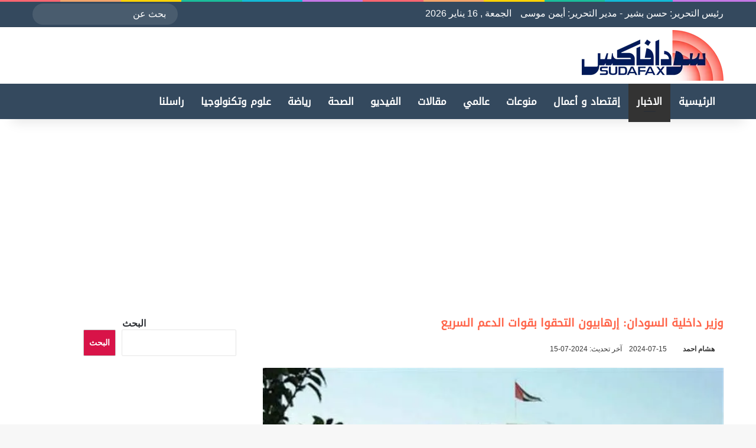

--- FILE ---
content_type: text/html; charset=UTF-8
request_url: https://sudafax.com/439774/%D9%88%D8%B2%D9%8A%D8%B1-%D8%AF%D8%A7%D8%AE%D9%84%D9%8A%D8%A9-%D8%A7%D9%84%D8%B3%D9%88%D8%AF%D8%A7%D9%86-%D8%A5%D8%B1%D9%87%D8%A7%D8%A8%D9%8A%D9%88%D9%86-%D8%A7%D9%84%D8%AA%D8%AD%D9%82%D9%88%D8%A7
body_size: 35582
content:
<!DOCTYPE html><html dir="rtl" lang="ar" class="" data-skin="light" prefix="og: https://ogp.me/ns#"><head><script data-no-optimize="1">var litespeed_docref=sessionStorage.getItem("litespeed_docref");litespeed_docref&&(Object.defineProperty(document,"referrer",{get:function(){return litespeed_docref}}),sessionStorage.removeItem("litespeed_docref"));</script> <meta charset="UTF-8" /><link rel="profile" href="https://gmpg.org/xfn/11" /> <script data-cfasync="false" data-no-defer="1" data-no-minify="1" data-no-optimize="1">var ewww_webp_supported=!1;function check_webp_feature(A,e){var w;e=void 0!==e?e:function(){},ewww_webp_supported?e(ewww_webp_supported):((w=new Image).onload=function(){ewww_webp_supported=0<w.width&&0<w.height,e&&e(ewww_webp_supported)},w.onerror=function(){e&&e(!1)},w.src="data:image/webp;base64,"+{alpha:"UklGRkoAAABXRUJQVlA4WAoAAAAQAAAAAAAAAAAAQUxQSAwAAAARBxAR/Q9ERP8DAABWUDggGAAAABQBAJ0BKgEAAQAAAP4AAA3AAP7mtQAAAA=="}[A])}check_webp_feature("alpha");</script><script data-cfasync="false" data-no-defer="1" data-no-minify="1" data-no-optimize="1">var Arrive=function(c,w){"use strict";if(c.MutationObserver&&"undefined"!=typeof HTMLElement){var r,a=0,u=(r=HTMLElement.prototype.matches||HTMLElement.prototype.webkitMatchesSelector||HTMLElement.prototype.mozMatchesSelector||HTMLElement.prototype.msMatchesSelector,{matchesSelector:function(e,t){return e instanceof HTMLElement&&r.call(e,t)},addMethod:function(e,t,r){var a=e[t];e[t]=function(){return r.length==arguments.length?r.apply(this,arguments):"function"==typeof a?a.apply(this,arguments):void 0}},callCallbacks:function(e,t){t&&t.options.onceOnly&&1==t.firedElems.length&&(e=[e[0]]);for(var r,a=0;r=e[a];a++)r&&r.callback&&r.callback.call(r.elem,r.elem);t&&t.options.onceOnly&&1==t.firedElems.length&&t.me.unbindEventWithSelectorAndCallback.call(t.target,t.selector,t.callback)},checkChildNodesRecursively:function(e,t,r,a){for(var i,n=0;i=e[n];n++)r(i,t,a)&&a.push({callback:t.callback,elem:i}),0<i.childNodes.length&&u.checkChildNodesRecursively(i.childNodes,t,r,a)},mergeArrays:function(e,t){var r,a={};for(r in e)e.hasOwnProperty(r)&&(a[r]=e[r]);for(r in t)t.hasOwnProperty(r)&&(a[r]=t[r]);return a},toElementsArray:function(e){return e=void 0!==e&&("number"!=typeof e.length||e===c)?[e]:e}}),e=(l.prototype.addEvent=function(e,t,r,a){a={target:e,selector:t,options:r,callback:a,firedElems:[]};return this._beforeAdding&&this._beforeAdding(a),this._eventsBucket.push(a),a},l.prototype.removeEvent=function(e){for(var t,r=this._eventsBucket.length-1;t=this._eventsBucket[r];r--)e(t)&&(this._beforeRemoving&&this._beforeRemoving(t),(t=this._eventsBucket.splice(r,1))&&t.length&&(t[0].callback=null))},l.prototype.beforeAdding=function(e){this._beforeAdding=e},l.prototype.beforeRemoving=function(e){this._beforeRemoving=e},l),t=function(i,n){var o=new e,l=this,s={fireOnAttributesModification:!1};return o.beforeAdding(function(t){var e=t.target;e!==c.document&&e!==c||(e=document.getElementsByTagName("html")[0]);var r=new MutationObserver(function(e){n.call(this,e,t)}),a=i(t.options);r.observe(e,a),t.observer=r,t.me=l}),o.beforeRemoving(function(e){e.observer.disconnect()}),this.bindEvent=function(e,t,r){t=u.mergeArrays(s,t);for(var a=u.toElementsArray(this),i=0;i<a.length;i++)o.addEvent(a[i],e,t,r)},this.unbindEvent=function(){var r=u.toElementsArray(this);o.removeEvent(function(e){for(var t=0;t<r.length;t++)if(this===w||e.target===r[t])return!0;return!1})},this.unbindEventWithSelectorOrCallback=function(r){var a=u.toElementsArray(this),i=r,e="function"==typeof r?function(e){for(var t=0;t<a.length;t++)if((this===w||e.target===a[t])&&e.callback===i)return!0;return!1}:function(e){for(var t=0;t<a.length;t++)if((this===w||e.target===a[t])&&e.selector===r)return!0;return!1};o.removeEvent(e)},this.unbindEventWithSelectorAndCallback=function(r,a){var i=u.toElementsArray(this);o.removeEvent(function(e){for(var t=0;t<i.length;t++)if((this===w||e.target===i[t])&&e.selector===r&&e.callback===a)return!0;return!1})},this},i=new function(){var s={fireOnAttributesModification:!1,onceOnly:!1,existing:!1};function n(e,t,r){return!(!u.matchesSelector(e,t.selector)||(e._id===w&&(e._id=a++),-1!=t.firedElems.indexOf(e._id)))&&(t.firedElems.push(e._id),!0)}var c=(i=new t(function(e){var t={attributes:!1,childList:!0,subtree:!0};return e.fireOnAttributesModification&&(t.attributes=!0),t},function(e,i){e.forEach(function(e){var t=e.addedNodes,r=e.target,a=[];null!==t&&0<t.length?u.checkChildNodesRecursively(t,i,n,a):"attributes"===e.type&&n(r,i)&&a.push({callback:i.callback,elem:r}),u.callCallbacks(a,i)})})).bindEvent;return i.bindEvent=function(e,t,r){t=void 0===r?(r=t,s):u.mergeArrays(s,t);var a=u.toElementsArray(this);if(t.existing){for(var i=[],n=0;n<a.length;n++)for(var o=a[n].querySelectorAll(e),l=0;l<o.length;l++)i.push({callback:r,elem:o[l]});if(t.onceOnly&&i.length)return r.call(i[0].elem,i[0].elem);setTimeout(u.callCallbacks,1,i)}c.call(this,e,t,r)},i},o=new function(){var a={};function i(e,t){return u.matchesSelector(e,t.selector)}var n=(o=new t(function(){return{childList:!0,subtree:!0}},function(e,r){e.forEach(function(e){var t=e.removedNodes,e=[];null!==t&&0<t.length&&u.checkChildNodesRecursively(t,r,i,e),u.callCallbacks(e,r)})})).bindEvent;return o.bindEvent=function(e,t,r){t=void 0===r?(r=t,a):u.mergeArrays(a,t),n.call(this,e,t,r)},o};d(HTMLElement.prototype),d(NodeList.prototype),d(HTMLCollection.prototype),d(HTMLDocument.prototype),d(Window.prototype);var n={};return s(i,n,"unbindAllArrive"),s(o,n,"unbindAllLeave"),n}function l(){this._eventsBucket=[],this._beforeAdding=null,this._beforeRemoving=null}function s(e,t,r){u.addMethod(t,r,e.unbindEvent),u.addMethod(t,r,e.unbindEventWithSelectorOrCallback),u.addMethod(t,r,e.unbindEventWithSelectorAndCallback)}function d(e){e.arrive=i.bindEvent,s(i,e,"unbindArrive"),e.leave=o.bindEvent,s(o,e,"unbindLeave")}}(window,void 0),ewww_webp_supported=!1;function check_webp_feature(e,t){var r;ewww_webp_supported?t(ewww_webp_supported):((r=new Image).onload=function(){ewww_webp_supported=0<r.width&&0<r.height,t(ewww_webp_supported)},r.onerror=function(){t(!1)},r.src="data:image/webp;base64,"+{alpha:"UklGRkoAAABXRUJQVlA4WAoAAAAQAAAAAAAAAAAAQUxQSAwAAAARBxAR/Q9ERP8DAABWUDggGAAAABQBAJ0BKgEAAQAAAP4AAA3AAP7mtQAAAA==",animation:"UklGRlIAAABXRUJQVlA4WAoAAAASAAAAAAAAAAAAQU5JTQYAAAD/////AABBTk1GJgAAAAAAAAAAAAAAAAAAAGQAAABWUDhMDQAAAC8AAAAQBxAREYiI/gcA"}[e])}function ewwwLoadImages(e){if(e){for(var t=document.querySelectorAll(".batch-image img, .image-wrapper a, .ngg-pro-masonry-item a, .ngg-galleria-offscreen-seo-wrapper a"),r=0,a=t.length;r<a;r++)ewwwAttr(t[r],"data-src",t[r].getAttribute("data-webp")),ewwwAttr(t[r],"data-thumbnail",t[r].getAttribute("data-webp-thumbnail"));for(var i=document.querySelectorAll("div.woocommerce-product-gallery__image"),r=0,a=i.length;r<a;r++)ewwwAttr(i[r],"data-thumb",i[r].getAttribute("data-webp-thumb"))}for(var n=document.querySelectorAll("video"),r=0,a=n.length;r<a;r++)ewwwAttr(n[r],"poster",e?n[r].getAttribute("data-poster-webp"):n[r].getAttribute("data-poster-image"));for(var o,l=document.querySelectorAll("img.ewww_webp_lazy_load"),r=0,a=l.length;r<a;r++)e&&(ewwwAttr(l[r],"data-lazy-srcset",l[r].getAttribute("data-lazy-srcset-webp")),ewwwAttr(l[r],"data-srcset",l[r].getAttribute("data-srcset-webp")),ewwwAttr(l[r],"data-lazy-src",l[r].getAttribute("data-lazy-src-webp")),ewwwAttr(l[r],"data-src",l[r].getAttribute("data-src-webp")),ewwwAttr(l[r],"data-orig-file",l[r].getAttribute("data-webp-orig-file")),ewwwAttr(l[r],"data-medium-file",l[r].getAttribute("data-webp-medium-file")),ewwwAttr(l[r],"data-large-file",l[r].getAttribute("data-webp-large-file")),null!=(o=l[r].getAttribute("srcset"))&&!1!==o&&o.includes("R0lGOD")&&ewwwAttr(l[r],"src",l[r].getAttribute("data-lazy-src-webp"))),l[r].className=l[r].className.replace(/\bewww_webp_lazy_load\b/,"");for(var s=document.querySelectorAll(".ewww_webp"),r=0,a=s.length;r<a;r++)e?(ewwwAttr(s[r],"srcset",s[r].getAttribute("data-srcset-webp")),ewwwAttr(s[r],"src",s[r].getAttribute("data-src-webp")),ewwwAttr(s[r],"data-orig-file",s[r].getAttribute("data-webp-orig-file")),ewwwAttr(s[r],"data-medium-file",s[r].getAttribute("data-webp-medium-file")),ewwwAttr(s[r],"data-large-file",s[r].getAttribute("data-webp-large-file")),ewwwAttr(s[r],"data-large_image",s[r].getAttribute("data-webp-large_image")),ewwwAttr(s[r],"data-src",s[r].getAttribute("data-webp-src"))):(ewwwAttr(s[r],"srcset",s[r].getAttribute("data-srcset-img")),ewwwAttr(s[r],"src",s[r].getAttribute("data-src-img"))),s[r].className=s[r].className.replace(/\bewww_webp\b/,"ewww_webp_loaded");window.jQuery&&jQuery.fn.isotope&&jQuery.fn.imagesLoaded&&(jQuery(".fusion-posts-container-infinite").imagesLoaded(function(){jQuery(".fusion-posts-container-infinite").hasClass("isotope")&&jQuery(".fusion-posts-container-infinite").isotope()}),jQuery(".fusion-portfolio:not(.fusion-recent-works) .fusion-portfolio-wrapper").imagesLoaded(function(){jQuery(".fusion-portfolio:not(.fusion-recent-works) .fusion-portfolio-wrapper").isotope()}))}function ewwwWebPInit(e){ewwwLoadImages(e),ewwwNggLoadGalleries(e),document.arrive(".ewww_webp",function(){ewwwLoadImages(e)}),document.arrive(".ewww_webp_lazy_load",function(){ewwwLoadImages(e)}),document.arrive("videos",function(){ewwwLoadImages(e)}),"loading"==document.readyState?document.addEventListener("DOMContentLoaded",ewwwJSONParserInit):("undefined"!=typeof galleries&&ewwwNggParseGalleries(e),ewwwWooParseVariations(e))}function ewwwAttr(e,t,r){null!=r&&!1!==r&&e.setAttribute(t,r)}function ewwwJSONParserInit(){"undefined"!=typeof galleries&&check_webp_feature("alpha",ewwwNggParseGalleries),check_webp_feature("alpha",ewwwWooParseVariations)}function ewwwWooParseVariations(e){if(e)for(var t=document.querySelectorAll("form.variations_form"),r=0,a=t.length;r<a;r++){var i=t[r].getAttribute("data-product_variations"),n=!1;try{for(var o in i=JSON.parse(i))void 0!==i[o]&&void 0!==i[o].image&&(void 0!==i[o].image.src_webp&&(i[o].image.src=i[o].image.src_webp,n=!0),void 0!==i[o].image.srcset_webp&&(i[o].image.srcset=i[o].image.srcset_webp,n=!0),void 0!==i[o].image.full_src_webp&&(i[o].image.full_src=i[o].image.full_src_webp,n=!0),void 0!==i[o].image.gallery_thumbnail_src_webp&&(i[o].image.gallery_thumbnail_src=i[o].image.gallery_thumbnail_src_webp,n=!0),void 0!==i[o].image.thumb_src_webp&&(i[o].image.thumb_src=i[o].image.thumb_src_webp,n=!0));n&&ewwwAttr(t[r],"data-product_variations",JSON.stringify(i))}catch(e){}}}function ewwwNggParseGalleries(e){if(e)for(var t in galleries){var r=galleries[t];galleries[t].images_list=ewwwNggParseImageList(r.images_list)}}function ewwwNggLoadGalleries(e){e&&document.addEventListener("ngg.galleria.themeadded",function(e,t){window.ngg_galleria._create_backup=window.ngg_galleria.create,window.ngg_galleria.create=function(e,t){var r=$(e).data("id");return galleries["gallery_"+r].images_list=ewwwNggParseImageList(galleries["gallery_"+r].images_list),window.ngg_galleria._create_backup(e,t)}})}function ewwwNggParseImageList(e){for(var t in e){var r=e[t];if(void 0!==r["image-webp"]&&(e[t].image=r["image-webp"],delete e[t]["image-webp"]),void 0!==r["thumb-webp"]&&(e[t].thumb=r["thumb-webp"],delete e[t]["thumb-webp"]),void 0!==r.full_image_webp&&(e[t].full_image=r.full_image_webp,delete e[t].full_image_webp),void 0!==r.srcsets)for(var a in r.srcsets)nggSrcset=r.srcsets[a],void 0!==r.srcsets[a+"-webp"]&&(e[t].srcsets[a]=r.srcsets[a+"-webp"],delete e[t].srcsets[a+"-webp"]);if(void 0!==r.full_srcsets)for(var i in r.full_srcsets)nggFSrcset=r.full_srcsets[i],void 0!==r.full_srcsets[i+"-webp"]&&(e[t].full_srcsets[i]=r.full_srcsets[i+"-webp"],delete e[t].full_srcsets[i+"-webp"])}return e}check_webp_feature("alpha",ewwwWebPInit);</script> <meta http-equiv='x-dns-prefetch-control' content='on'><link rel='dns-prefetch' href='//cdnjs.cloudflare.com' /><link rel='dns-prefetch' href='//ajax.googleapis.com' /><link rel='dns-prefetch' href='//fonts.googleapis.com' /><link rel='dns-prefetch' href='//fonts.gstatic.com' /><link rel='dns-prefetch' href='//s.gravatar.com' /><link rel='dns-prefetch' href='//www.google-analytics.com' /><meta name="google-site-verification" content="dvMPmwY50e21xEvRj6YoXa2HNEjTMQfBYggs65hZF9M" /><title>وزير داخلية السودان: إرهابيون التحقوا بقوات الدعم السريع - سودافاكس</title><meta name="description" content="كشف وزير الداخلية السوداني خليل باشا سايرين أن القوات الأمنية ألقت القبض قبل اندلاع الحرب على أكثر من 100 شخص ينتمون لثلاث تنظيمات إرهابية."/><meta name="robots" content="follow, index, max-snippet:-1, max-video-preview:-1, max-image-preview:large"/><link rel="canonical" href="https://sudafax.com/439774/%d9%88%d8%b2%d9%8a%d8%b1-%d8%af%d8%a7%d8%ae%d9%84%d9%8a%d8%a9-%d8%a7%d9%84%d8%b3%d9%88%d8%af%d8%a7%d9%86-%d8%a5%d8%b1%d9%87%d8%a7%d8%a8%d9%8a%d9%88%d9%86-%d8%a7%d9%84%d8%aa%d8%ad%d9%82%d9%88%d8%a7" /><meta property="og:locale" content="ar_AR" /><meta property="og:type" content="article" /><meta property="og:title" content="وزير داخلية السودان: إرهابيون التحقوا بقوات الدعم السريع - سودافاكس" /><meta property="og:description" content="كشف وزير الداخلية السوداني خليل باشا سايرين أن القوات الأمنية ألقت القبض قبل اندلاع الحرب على أكثر من 100 شخص ينتمون لثلاث تنظيمات إرهابية." /><meta property="og:url" content="https://sudafax.com/439774/%d9%88%d8%b2%d9%8a%d8%b1-%d8%af%d8%a7%d8%ae%d9%84%d9%8a%d8%a9-%d8%a7%d9%84%d8%b3%d9%88%d8%af%d8%a7%d9%86-%d8%a5%d8%b1%d9%87%d8%a7%d8%a8%d9%8a%d9%88%d9%86-%d8%a7%d9%84%d8%aa%d8%ad%d9%82%d9%88%d8%a7" /><meta property="og:site_name" content="سودافاكس" /><meta property="article:publisher" content="https://www.facebook.com/sudafax3" /><meta property="article:author" content="https://www.facebook.com/sudafax3" /><meta property="article:tag" content="أخبار السودان" /><meta property="article:tag" content="الدعم السريع" /><meta property="article:tag" content="وزارة الداخلية السودانية" /><meta property="article:tag" content="وزير داخلية السودان" /><meta property="article:section" content="أخبار" /><meta property="fb:app_id" content="445416689301797" /><meta property="og:image" content="https://sudafax.com/wp-content/uploads/2023/12/432.jpeg" /><meta property="og:image:secure_url" content="https://sudafax.com/wp-content/uploads/2023/12/432.jpeg" /><meta property="og:image:width" content="739" /><meta property="og:image:height" content="415" /><meta property="og:image:alt" content="وزير داخلية السودان" /><meta property="og:image:type" content="image/jpeg" /><meta property="article:published_time" content="2024-07-15T16:59:56+02:00" /><meta name="twitter:card" content="summary_large_image" /><meta name="twitter:title" content="وزير داخلية السودان: إرهابيون التحقوا بقوات الدعم السريع - سودافاكس" /><meta name="twitter:description" content="كشف وزير الداخلية السوداني خليل باشا سايرين أن القوات الأمنية ألقت القبض قبل اندلاع الحرب على أكثر من 100 شخص ينتمون لثلاث تنظيمات إرهابية." /><meta name="twitter:site" content="@Sudafax" /><meta name="twitter:creator" content="@sudafax" /><meta name="twitter:image" content="https://sudafax.com/wp-content/uploads/2023/12/432.jpeg" /><meta name="twitter:label1" content="كُتب بواسطة" /><meta name="twitter:data1" content="هشام احمد" /><meta name="twitter:label2" content="مدة القراءة" /><meta name="twitter:data2" content="دقيقة واحدة (1)" /> <script type="application/ld+json" class="rank-math-schema-pro">{"@context":"https://schema.org","@graph":[{"@type":["Person","Organization"],"@id":"https://sudafax.com/#person","name":"\u0633\u0648\u062f\u0627\u0641\u0627\u0643\u0633","sameAs":["https://www.facebook.com/sudafax3","https://twitter.com/Sudafax"],"logo":{"@type":"ImageObject","@id":"https://sudafax.com/#logo","url":"https://sudafax.com/wp-content/uploads/2025/05/favicon.webp","contentUrl":"https://sudafax.com/wp-content/uploads/2025/05/favicon.webp","caption":"\u0633\u0648\u062f\u0627\u0641\u0627\u0643\u0633","inLanguage":"ar","width":"512","height":"512"},"image":{"@type":"ImageObject","@id":"https://sudafax.com/#logo","url":"https://sudafax.com/wp-content/uploads/2025/05/favicon.webp","contentUrl":"https://sudafax.com/wp-content/uploads/2025/05/favicon.webp","caption":"\u0633\u0648\u062f\u0627\u0641\u0627\u0643\u0633","inLanguage":"ar","width":"512","height":"512"}},{"@type":"WebSite","@id":"https://sudafax.com/#website","url":"https://sudafax.com","name":"\u0633\u0648\u062f\u0627\u0641\u0627\u0643\u0633","alternateName":"\u0633\u0648\u062f\u0627\u0641\u0627\u0643\u0633","publisher":{"@id":"https://sudafax.com/#person"},"inLanguage":"ar"},{"@type":"ImageObject","@id":"https://sudafax.com/wp-content/uploads/2023/12/432.jpeg","url":"https://sudafax.com/wp-content/uploads/2023/12/432.jpeg","width":"739","height":"415","inLanguage":"ar"},{"@type":"BreadcrumbList","@id":"https://sudafax.com/439774/%d9%88%d8%b2%d9%8a%d8%b1-%d8%af%d8%a7%d8%ae%d9%84%d9%8a%d8%a9-%d8%a7%d9%84%d8%b3%d9%88%d8%af%d8%a7%d9%86-%d8%a5%d8%b1%d9%87%d8%a7%d8%a8%d9%8a%d9%88%d9%86-%d8%a7%d9%84%d8%aa%d8%ad%d9%82%d9%88%d8%a7#breadcrumb","itemListElement":[{"@type":"ListItem","position":"1","item":{"@id":"https://sudafax.com","name":"\u0627\u0644\u0631\u0626\u064a\u0633\u064a\u0629"}},{"@type":"ListItem","position":"2","item":{"@id":"https://sudafax.com/category/%d8%a3%d8%ae%d8%a8%d8%a7%d8%b1","name":"\u0623\u062e\u0628\u0627\u0631"}},{"@type":"ListItem","position":"3","item":{"@id":"https://sudafax.com/439774/%d9%88%d8%b2%d9%8a%d8%b1-%d8%af%d8%a7%d8%ae%d9%84%d9%8a%d8%a9-%d8%a7%d9%84%d8%b3%d9%88%d8%af%d8%a7%d9%86-%d8%a5%d8%b1%d9%87%d8%a7%d8%a8%d9%8a%d9%88%d9%86-%d8%a7%d9%84%d8%aa%d8%ad%d9%82%d9%88%d8%a7","name":"\u0648\u0632\u064a\u0631 \u062f\u0627\u062e\u0644\u064a\u0629 \u0627\u0644\u0633\u0648\u062f\u0627\u0646: \u0625\u0631\u0647\u0627\u0628\u064a\u0648\u0646 \u0627\u0644\u062a\u062d\u0642\u0648\u0627 \u0628\u0642\u0648\u0627\u062a \u0627\u0644\u062f\u0639\u0645 \u0627\u0644\u0633\u0631\u064a\u0639"}}]},{"@type":"WebPage","@id":"https://sudafax.com/439774/%d9%88%d8%b2%d9%8a%d8%b1-%d8%af%d8%a7%d8%ae%d9%84%d9%8a%d8%a9-%d8%a7%d9%84%d8%b3%d9%88%d8%af%d8%a7%d9%86-%d8%a5%d8%b1%d9%87%d8%a7%d8%a8%d9%8a%d9%88%d9%86-%d8%a7%d9%84%d8%aa%d8%ad%d9%82%d9%88%d8%a7#webpage","url":"https://sudafax.com/439774/%d9%88%d8%b2%d9%8a%d8%b1-%d8%af%d8%a7%d8%ae%d9%84%d9%8a%d8%a9-%d8%a7%d9%84%d8%b3%d9%88%d8%af%d8%a7%d9%86-%d8%a5%d8%b1%d9%87%d8%a7%d8%a8%d9%8a%d9%88%d9%86-%d8%a7%d9%84%d8%aa%d8%ad%d9%82%d9%88%d8%a7","name":"\u0648\u0632\u064a\u0631 \u062f\u0627\u062e\u0644\u064a\u0629 \u0627\u0644\u0633\u0648\u062f\u0627\u0646: \u0625\u0631\u0647\u0627\u0628\u064a\u0648\u0646 \u0627\u0644\u062a\u062d\u0642\u0648\u0627 \u0628\u0642\u0648\u0627\u062a \u0627\u0644\u062f\u0639\u0645 \u0627\u0644\u0633\u0631\u064a\u0639 - \u0633\u0648\u062f\u0627\u0641\u0627\u0643\u0633","datePublished":"2024-07-15T16:59:56+02:00","dateModified":"2024-07-15T16:59:56+02:00","isPartOf":{"@id":"https://sudafax.com/#website"},"primaryImageOfPage":{"@id":"https://sudafax.com/wp-content/uploads/2023/12/432.jpeg"},"inLanguage":"ar","breadcrumb":{"@id":"https://sudafax.com/439774/%d9%88%d8%b2%d9%8a%d8%b1-%d8%af%d8%a7%d8%ae%d9%84%d9%8a%d8%a9-%d8%a7%d9%84%d8%b3%d9%88%d8%af%d8%a7%d9%86-%d8%a5%d8%b1%d9%87%d8%a7%d8%a8%d9%8a%d9%88%d9%86-%d8%a7%d9%84%d8%aa%d8%ad%d9%82%d9%88%d8%a7#breadcrumb"}},{"@type":"Person","@id":"https://sudafax.com/author/sudaworld","name":"\u0647\u0634\u0627\u0645 \u0627\u062d\u0645\u062f","url":"https://sudafax.com/author/sudaworld","image":{"@type":"ImageObject","@id":"https://sudafax.com/wp-content/litespeed/avatar/93451f594907d2ea0c3bdbf52c0a0594.jpg?ver=1768333784","url":"https://sudafax.com/wp-content/litespeed/avatar/93451f594907d2ea0c3bdbf52c0a0594.jpg?ver=1768333784","caption":"\u0647\u0634\u0627\u0645 \u0627\u062d\u0645\u062f","inLanguage":"ar"},"sameAs":["https://www.facebook.com/sudafax3","https://twitter.com/https://twitter.com/sudafax"]},{"@type":"NewsArticle","headline":"\u0648\u0632\u064a\u0631 \u062f\u0627\u062e\u0644\u064a\u0629 \u0627\u0644\u0633\u0648\u062f\u0627\u0646: \u0625\u0631\u0647\u0627\u0628\u064a\u0648\u0646 \u0627\u0644\u062a\u062d\u0642\u0648\u0627 \u0628\u0642\u0648\u0627\u062a \u0627\u0644\u062f\u0639\u0645 \u0627\u0644\u0633\u0631\u064a\u0639 - \u0633\u0648\u062f\u0627\u0641\u0627\u0643\u0633","keywords":"\u0648\u0632\u064a\u0631 \u062f\u0627\u062e\u0644\u064a\u0629 \u0627\u0644\u0633\u0648\u062f\u0627\u0646","datePublished":"2024-07-15T16:59:56+02:00","dateModified":"2024-07-15T16:59:56+02:00","articleSection":"\u0623\u062e\u0628\u0627\u0631","author":{"@id":"https://sudafax.com/author/sudaworld","name":"\u0647\u0634\u0627\u0645 \u0627\u062d\u0645\u062f"},"publisher":{"@id":"https://sudafax.com/#person"},"description":"\u0643\u0634\u0641 \u0648\u0632\u064a\u0631 \u0627\u0644\u062f\u0627\u062e\u0644\u064a\u0629 \u0627\u0644\u0633\u0648\u062f\u0627\u0646\u064a \u062e\u0644\u064a\u0644 \u0628\u0627\u0634\u0627 \u0633\u0627\u064a\u0631\u064a\u0646 \u0623\u0646 \u0627\u0644\u0642\u0648\u0627\u062a \u0627\u0644\u0623\u0645\u0646\u064a\u0629 \u0623\u0644\u0642\u062a \u0627\u0644\u0642\u0628\u0636 \u0642\u0628\u0644 \u0627\u0646\u062f\u0644\u0627\u0639 \u0627\u0644\u062d\u0631\u0628 \u0639\u0644\u0649 \u0623\u0643\u062b\u0631 \u0645\u0646 100 \u0634\u062e\u0635 \u064a\u0646\u062a\u0645\u0648\u0646 \u0644\u062b\u0644\u0627\u062b \u062a\u0646\u0638\u064a\u0645\u0627\u062a \u0625\u0631\u0647\u0627\u0628\u064a\u0629.","name":"\u0648\u0632\u064a\u0631 \u062f\u0627\u062e\u0644\u064a\u0629 \u0627\u0644\u0633\u0648\u062f\u0627\u0646: \u0625\u0631\u0647\u0627\u0628\u064a\u0648\u0646 \u0627\u0644\u062a\u062d\u0642\u0648\u0627 \u0628\u0642\u0648\u0627\u062a \u0627\u0644\u062f\u0639\u0645 \u0627\u0644\u0633\u0631\u064a\u0639 - \u0633\u0648\u062f\u0627\u0641\u0627\u0643\u0633","@id":"https://sudafax.com/439774/%d9%88%d8%b2%d9%8a%d8%b1-%d8%af%d8%a7%d8%ae%d9%84%d9%8a%d8%a9-%d8%a7%d9%84%d8%b3%d9%88%d8%af%d8%a7%d9%86-%d8%a5%d8%b1%d9%87%d8%a7%d8%a8%d9%8a%d9%88%d9%86-%d8%a7%d9%84%d8%aa%d8%ad%d9%82%d9%88%d8%a7#richSnippet","isPartOf":{"@id":"https://sudafax.com/439774/%d9%88%d8%b2%d9%8a%d8%b1-%d8%af%d8%a7%d8%ae%d9%84%d9%8a%d8%a9-%d8%a7%d9%84%d8%b3%d9%88%d8%af%d8%a7%d9%86-%d8%a5%d8%b1%d9%87%d8%a7%d8%a8%d9%8a%d9%88%d9%86-%d8%a7%d9%84%d8%aa%d8%ad%d9%82%d9%88%d8%a7#webpage"},"image":{"@id":"https://sudafax.com/wp-content/uploads/2023/12/432.jpeg"},"inLanguage":"ar","mainEntityOfPage":{"@id":"https://sudafax.com/439774/%d9%88%d8%b2%d9%8a%d8%b1-%d8%af%d8%a7%d8%ae%d9%84%d9%8a%d8%a9-%d8%a7%d9%84%d8%b3%d9%88%d8%af%d8%a7%d9%86-%d8%a5%d8%b1%d9%87%d8%a7%d8%a8%d9%8a%d9%88%d9%86-%d8%a7%d9%84%d8%aa%d8%ad%d9%82%d9%88%d8%a7#webpage"}}]}</script> <link rel='dns-prefetch' href='//stats.wp.com' /><link rel='dns-prefetch' href='//widgets.wp.com' /><link rel="alternate" type="application/rss+xml" title="سودافاكس &laquo; الخلاصة" href="https://sudafax.com/feed" /><link rel="alternate" type="application/rss+xml" title="سودافاكس &laquo; خلاصة التعليقات" href="https://sudafax.com/comments/feed" /> <script type="litespeed/javascript">try{if('undefined'!=typeof localStorage){var tieSkin=localStorage.getItem('tie-skin')}
if(tieSkin==null&&window.matchMedia){var tieSkin='light';if(window.matchMedia('(prefers-color-scheme: dark)').matches){var tieSkin='dark'}}
var html=document.getElementsByTagName('html')[0].classList,htmlSkin='light';if(html.contains('dark-skin')){htmlSkin='dark'}
if(tieSkin!=null&&tieSkin!=htmlSkin){html.add('tie-skin-inverted');var tieSkinInverted=!0}
if(tieSkin=='dark'){html.add('dark-skin')}else if(tieSkin=='light'){html.remove('dark-skin')}}catch(e){console.log(e)}</script> <link rel="alternate" type="application/rss+xml" title="سودافاكس &laquo; وزير داخلية السودان: إرهابيون التحقوا بقوات الدعم السريع خلاصة التعليقات" href="https://sudafax.com/439774/%d9%88%d8%b2%d9%8a%d8%b1-%d8%af%d8%a7%d8%ae%d9%84%d9%8a%d8%a9-%d8%a7%d9%84%d8%b3%d9%88%d8%af%d8%a7%d9%86-%d8%a5%d8%b1%d9%87%d8%a7%d8%a8%d9%8a%d9%88%d9%86-%d8%a7%d9%84%d8%aa%d8%ad%d9%82%d9%88%d8%a7/feed" /><style type="text/css">:root{				
			--tie-preset-gradient-1: linear-gradient(135deg, rgba(6, 147, 227, 1) 0%, rgb(155, 81, 224) 100%);
			--tie-preset-gradient-2: linear-gradient(135deg, rgb(122, 220, 180) 0%, rgb(0, 208, 130) 100%);
			--tie-preset-gradient-3: linear-gradient(135deg, rgba(252, 185, 0, 1) 0%, rgba(255, 105, 0, 1) 100%);
			--tie-preset-gradient-4: linear-gradient(135deg, rgba(255, 105, 0, 1) 0%, rgb(207, 46, 46) 100%);
			--tie-preset-gradient-5: linear-gradient(135deg, rgb(238, 238, 238) 0%, rgb(169, 184, 195) 100%);
			--tie-preset-gradient-6: linear-gradient(135deg, rgb(74, 234, 220) 0%, rgb(151, 120, 209) 20%, rgb(207, 42, 186) 40%, rgb(238, 44, 130) 60%, rgb(251, 105, 98) 80%, rgb(254, 248, 76) 100%);
			--tie-preset-gradient-7: linear-gradient(135deg, rgb(255, 206, 236) 0%, rgb(152, 150, 240) 100%);
			--tie-preset-gradient-8: linear-gradient(135deg, rgb(254, 205, 165) 0%, rgb(254, 45, 45) 50%, rgb(107, 0, 62) 100%);
			--tie-preset-gradient-9: linear-gradient(135deg, rgb(255, 203, 112) 0%, rgb(199, 81, 192) 50%, rgb(65, 88, 208) 100%);
			--tie-preset-gradient-10: linear-gradient(135deg, rgb(255, 245, 203) 0%, rgb(182, 227, 212) 50%, rgb(51, 167, 181) 100%);
			--tie-preset-gradient-11: linear-gradient(135deg, rgb(202, 248, 128) 0%, rgb(113, 206, 126) 100%);
			--tie-preset-gradient-12: linear-gradient(135deg, rgb(2, 3, 129) 0%, rgb(40, 116, 252) 100%);
			--tie-preset-gradient-13: linear-gradient(135deg, #4D34FA, #ad34fa);
			--tie-preset-gradient-14: linear-gradient(135deg, #0057FF, #31B5FF);
			--tie-preset-gradient-15: linear-gradient(135deg, #FF007A, #FF81BD);
			--tie-preset-gradient-16: linear-gradient(135deg, #14111E, #4B4462);
			--tie-preset-gradient-17: linear-gradient(135deg, #F32758, #FFC581);

			
					--main-nav-background: #FFFFFF;
					--main-nav-secondry-background: rgba(0,0,0,0.03);
					--main-nav-primary-color: #0088ff;
					--main-nav-contrast-primary-color: #FFFFFF;
					--main-nav-text-color: #2c2f34;
					--main-nav-secondry-text-color: rgba(0,0,0,0.5);
					--main-nav-main-border-color: rgba(0,0,0,0.1);
					--main-nav-secondry-border-color: rgba(0,0,0,0.08);
				
			}</style><link rel="alternate" title="oEmbed (JSON)" type="application/json+oembed" href="https://sudafax.com/wp-json/oembed/1.0/embed?url=https%3A%2F%2Fsudafax.com%2F439774%2F%25d9%2588%25d8%25b2%25d9%258a%25d8%25b1-%25d8%25af%25d8%25a7%25d8%25ae%25d9%2584%25d9%258a%25d8%25a9-%25d8%25a7%25d9%2584%25d8%25b3%25d9%2588%25d8%25af%25d8%25a7%25d9%2586-%25d8%25a5%25d8%25b1%25d9%2587%25d8%25a7%25d8%25a8%25d9%258a%25d9%2588%25d9%2586-%25d8%25a7%25d9%2584%25d8%25aa%25d8%25ad%25d9%2582%25d9%2588%25d8%25a7" /><link rel="alternate" title="oEmbed (XML)" type="text/xml+oembed" href="https://sudafax.com/wp-json/oembed/1.0/embed?url=https%3A%2F%2Fsudafax.com%2F439774%2F%25d9%2588%25d8%25b2%25d9%258a%25d8%25b1-%25d8%25af%25d8%25a7%25d8%25ae%25d9%2584%25d9%258a%25d8%25a9-%25d8%25a7%25d9%2584%25d8%25b3%25d9%2588%25d8%25af%25d8%25a7%25d9%2586-%25d8%25a5%25d8%25b1%25d9%2587%25d8%25a7%25d8%25a8%25d9%258a%25d9%2588%25d9%2586-%25d8%25a7%25d9%2584%25d8%25aa%25d8%25ad%25d9%2582%25d9%2588%25d8%25a7&#038;format=xml" /><meta name="viewport" content="width=device-width, initial-scale=1.0" /><style id='wp-img-auto-sizes-contain-inline-css' type='text/css'>img:is([sizes=auto i],[sizes^="auto," i]){contain-intrinsic-size:3000px 1500px}
/*# sourceURL=wp-img-auto-sizes-contain-inline-css */</style><style id="litespeed-ccss">:root{--tie-preset-gradient-1:linear-gradient(135deg, rgba(6, 147, 227, 1) 0%, rgb(155, 81, 224) 100%);--tie-preset-gradient-2:linear-gradient(135deg, rgb(122, 220, 180) 0%, rgb(0, 208, 130) 100%);--tie-preset-gradient-3:linear-gradient(135deg, rgba(252, 185, 0, 1) 0%, rgba(255, 105, 0, 1) 100%);--tie-preset-gradient-4:linear-gradient(135deg, rgba(255, 105, 0, 1) 0%, rgb(207, 46, 46) 100%);--tie-preset-gradient-5:linear-gradient(135deg, rgb(238, 238, 238) 0%, rgb(169, 184, 195) 100%);--tie-preset-gradient-6:linear-gradient(135deg, rgb(74, 234, 220) 0%, rgb(151, 120, 209) 20%, rgb(207, 42, 186) 40%, rgb(238, 44, 130) 60%, rgb(251, 105, 98) 80%, rgb(254, 248, 76) 100%);--tie-preset-gradient-7:linear-gradient(135deg, rgb(255, 206, 236) 0%, rgb(152, 150, 240) 100%);--tie-preset-gradient-8:linear-gradient(135deg, rgb(254, 205, 165) 0%, rgb(254, 45, 45) 50%, rgb(107, 0, 62) 100%);--tie-preset-gradient-9:linear-gradient(135deg, rgb(255, 203, 112) 0%, rgb(199, 81, 192) 50%, rgb(65, 88, 208) 100%);--tie-preset-gradient-10:linear-gradient(135deg, rgb(255, 245, 203) 0%, rgb(182, 227, 212) 50%, rgb(51, 167, 181) 100%);--tie-preset-gradient-11:linear-gradient(135deg, rgb(202, 248, 128) 0%, rgb(113, 206, 126) 100%);--tie-preset-gradient-12:linear-gradient(135deg, rgb(2, 3, 129) 0%, rgb(40, 116, 252) 100%);--tie-preset-gradient-13:linear-gradient(135deg, #4D34FA, #ad34fa);--tie-preset-gradient-14:linear-gradient(135deg, #0057FF, #31B5FF);--tie-preset-gradient-15:linear-gradient(135deg, #FF007A, #FF81BD);--tie-preset-gradient-16:linear-gradient(135deg, #14111E, #4B4462);--tie-preset-gradient-17:linear-gradient(135deg, #F32758, #FFC581);--main-nav-background:#FFFFFF;--main-nav-secondry-background:rgba(0,0,0,0.03);--main-nav-primary-color:#0088ff;--main-nav-contrast-primary-color:#FFFFFF;--main-nav-text-color:#2c2f34;--main-nav-secondry-text-color:rgba(0,0,0,0.5);--main-nav-main-border-color:rgba(0,0,0,0.1);--main-nav-secondry-border-color:rgba(0,0,0,0.08)}:root{--brand-color:#0669ff;--dark-brand-color:#0051cc;--bright-color:#FFF;--base-color:#2c2f34}html{-ms-touch-action:manipulation;touch-action:manipulation;-webkit-text-size-adjust:100%;-ms-text-size-adjust:100%}article,aside,figure,header,nav{display:block}a{background-color:#fff0}img{border-style:none}figure{margin:1em 0}button,input,textarea{font:inherit}button,input{overflow:visible}button,input,textarea{margin:0}button{text-transform:none}button,[type="submit"]{-webkit-appearance:button}button::-moz-focus-inner,input::-moz-focus-inner{border:0;padding:0}button:-moz-focusring,input:-moz-focusring{outline:1px dotted ButtonText}textarea{overflow:auto}[type="search"]{-webkit-appearance:textfield}[type="search"]::-webkit-search-cancel-button,[type="search"]::-webkit-search-decoration{-webkit-appearance:none}*{padding:0;margin:0;list-style:none;border:0;outline:none;box-sizing:border-box}*:before,*:after{box-sizing:border-box}body{background:#F7F7F7;color:var(--base-color);font-family:-apple-system,BlinkMacSystemFont,"Segoe UI",Roboto,Oxygen,Oxygen-Sans,Ubuntu,Cantarell,"Helvetica Neue","Open Sans",Arial,sans-serif;font-size:13px;line-height:21px}h1,h3{line-height:1.4;font-weight:600}h1{font-size:41px;font-weight:700}h3{font-size:23px}a{color:var(--base-color);text-decoration:none}img{max-width:100%;height:auto}p{line-height:1.7}.screen-reader-text{clip:rect(1px,1px,1px,1px);position:absolute!important;height:1px;width:1px;overflow:hidden}.stream-item{text-align:center;position:relative;z-index:2;margin:20px 0;padding:0}.header-layout-3.no-stream-item .logo-container{width:100%;float:none}.tie-icon:before,[class^="tie-icon-"],[class*=" tie-icon-"]{font-family:"tiefonticon"!important;speak:never;font-style:normal;font-weight:400;font-variant:normal;text-transform:none;line-height:1;-webkit-font-smoothing:antialiased;-moz-osx-font-smoothing:grayscale;display:inline-block}body.tie-no-js a.remove{display:none!important}body.tie-no-js .tie-icon:before,body.tie-no-js [class^="tie-icon-"],body.tie-no-js [class*=" tie-icon-"]{visibility:hidden!important}body.tie-no-js [class^="tie-icon-"]:before,body.tie-no-js [class*=" tie-icon-"]:before{content:""}.tie-popup,#autocomplete-suggestions{display:none}.container{margin-right:auto;margin-left:auto;padding-left:15px;padding-right:15px}.container:after{content:"";display:table;clear:both}@media (min-width:768px){.container{width:100%}}@media (min-width:1200px){.container{max-width:1200px}}.tie-row{margin-left:-15px;margin-right:-15px}.tie-row:after{content:"";display:table;clear:both}.tie-col-md-4,.tie-col-md-8,.tie-col-xs-12{position:relative;min-height:1px;padding-left:15px;padding-right:15px}.tie-col-xs-12{float:left}.tie-col-xs-12{width:100%}@media (min-width:992px){.tie-col-md-4,.tie-col-md-8{float:left}.tie-col-md-4{width:33.33333%}.tie-col-md-8{width:66.66667%}}.tie-alignleft{float:left}.tie-alignright{float:right}.aligncenter{clear:both;display:block;margin:0 auto 1.75em;text-align:center;margin-left:auto;margin-right:auto;margin-top:6px;margin-bottom:6px}.clearfix:before,.clearfix:after{content:" ";display:block;height:0;overflow:hidden}.clearfix:after{clear:both}.tie-container,#tie-wrapper{height:100%;min-height:650px}.tie-container{position:relative;overflow:hidden}#tie-wrapper{background:#fff;position:relative;z-index:108;height:100%;margin:0 auto}.container-wrapper{background:#fff;border:1px solid rgb(0 0 0/.1);border-radius:2px;padding:30px}#content{margin-top:30px}@media (max-width:991px){#content{margin-top:15px}}.site-content{-ms-word-wrap:break-word;word-wrap:break-word}.theme-header{background:#fff;position:relative;z-index:999}.theme-header:after{content:"";display:table;clear:both}.theme-header.has-shadow{box-shadow:rgb(0 0 0/.1)0 25px 20px -20px}#menu-components-wrap{display:flex;justify-content:space-between;width:100%;flex-wrap:wrap}.logo-row{position:relative}#logo{margin-top:40px;margin-bottom:40px;display:block;float:left}#logo img{vertical-align:middle}#logo a{display:inline-block}#tie-logo-inverted{display:none}@media (max-width:991px){#theme-header.has-normal-width-logo #logo{margin:14px 0!important;text-align:left;line-height:1}#theme-header.has-normal-width-logo #logo img{width:auto;height:auto;max-width:190px}}@media (max-width:479px){#theme-header.has-normal-width-logo #logo img{max-width:160px;max-height:60px!important}}@media (max-width:991px){#theme-header.mobile-header-default:not(.header-layout-1) #logo{flex-grow:10}}.components{display:flex;align-items:center;justify-content:end}.components>li{position:relative}.components>li.social-icons-item{margin:0}.components>li>a{display:block;position:relative;width:30px;text-align:center;font-size:16px;white-space:nowrap}.components .search-bar form{width:auto;background:rgb(255 255 255/.1);line-height:36px;border-radius:50px;position:relative}.components #search-input{border:0;width:100%;background:#fff0;padding:0 35px 0 20px;border-radius:0;font-size:inherit}.components #search-submit{position:absolute;right:0;top:0;width:40px;line-height:inherit;color:#777;background:#fff0;font-size:15px;padding:0;border:none}.rainbow-line{height:3px;width:100%;position:relative;z-index:2;background-image:-webkit-linear-gradient(left,#f76570 0%,#f76570 8%,#f3a46b 8%,#f3a46b 16%,#f3a46b 16%,#ffd205 16%,#ffd205 24%,#ffd205 24%,#1bbc9b 24%,#1bbc9b 25%,#1bbc9b 32%,#14b9d5 32%,#14b9d5 40%,#c377e4 40%,#c377e4 48%,#f76570 48%,#f76570 56%,#f3a46b 56%,#f3a46b 64%,#ffd205 64%,#ffd205 72%,#1bbc9b 72%,#1bbc9b 80%,#14b9d5 80%,#14b9d5 80%,#14b9d5 89%,#c377e4 89%,#c377e4 100%);background-image:linear-gradient(to right,#f76570 0%,#f76570 8%,#f3a46b 8%,#f3a46b 16%,#f3a46b 16%,#ffd205 16%,#ffd205 24%,#ffd205 24%,#1bbc9b 24%,#1bbc9b 25%,#1bbc9b 32%,#14b9d5 32%,#14b9d5 40%,#c377e4 40%,#c377e4 48%,#f76570 48%,#f76570 56%,#f3a46b 56%,#f3a46b 64%,#ffd205 64%,#ffd205 72%,#1bbc9b 72%,#1bbc9b 80%,#14b9d5 80%,#14b9d5 80%,#14b9d5 89%,#c377e4 89%,#c377e4 100%)}@media (max-width:991px){.logo-container{border-width:0;display:flex;flex-flow:row nowrap;align-items:center;justify-content:space-between}}.mobile-header-components{display:none;z-index:10;height:30px;line-height:30px;flex-wrap:nowrap;flex:1 1 0%}.mobile-header-components .components{float:none;display:flex!important;justify-content:flex-start}.mobile-header-components .components li.custom-menu-link{display:inline-block;float:none}.mobile-header-components .components li.custom-menu-link>a{width:20px;padding-bottom:15px}.mobile-header-components [class^="tie-icon-"]{font-size:18px;width:20px;height:20px;vertical-align:middle}.mobile-header-components .tie-mobile-menu-icon{font-size:20px}.mobile-header-components .nav-icon{display:inline-block;width:20px;height:2px;background-color:var(--base-color);position:relative;top:-4px}.mobile-header-components .nav-icon:before,.mobile-header-components .nav-icon:after{position:absolute;right:0;background-color:var(--base-color);content:"";display:block;width:100%;height:100%;transform:translateZ(0);backface-visibility:hidden}.mobile-header-components .nav-icon:before{transform:translateY(-7px)}.mobile-header-components .nav-icon:after{transform:translateY(7px)}#mobile-header-components-area_1 .components li.custom-menu-link>a{margin-right:15px}@media (max-width:991px){.logo-container:before,.logo-container:after{height:1px}#tie-body #mobile-container,.mobile-header-components{display:block}}.top-nav{background-color:#fff;position:relative;z-index:10;line-height:40px;border:1px solid rgb(0 0 0/.1);border-width:1px 0;color:var(--base-color);clear:both}.main-nav-below.top-nav-above .top-nav{border-top-width:0}.top-nav a:not(.button):not(:hover){color:var(--base-color)}.top-nav .search-bar{margin-top:3px;margin-bottom:3px;line-height:34px}.topbar-wrapper{display:flex;min-height:40px}.top-nav .tie-alignleft,.top-nav .tie-alignright{flex-grow:1;position:relative}.topbar-today-date{padding-right:15px;flex-shrink:0}.top-nav-dark .top-nav{background-color:#2c2e32;color:#ccc}.top-nav-dark .top-nav *{border-color:rgb(255 255 255/.1)}.top-nav-dark .top-nav .components>li>a,.top-nav-dark .top-nav .components>li.social-icons-item .social-link:not(:hover) span{color:#ccc}@media (max-width:991px){.top-nav:not(.has-breaking-news),.topbar-today-date,.theme-header .components{display:none}}.main-nav-wrapper{position:relative;z-index:4}.main-nav{background-color:var(--main-nav-background);color:var(--main-nav-primary-color);position:relative;border:1px solid var(--main-nav-main-border-color);border-width:1px 0}.main-menu-wrapper{position:relative}@media (min-width:992px){.header-menu .menu{display:flex}.header-menu .menu a{display:block;position:relative}.header-menu .menu>li>a{white-space:nowrap}#main-nav{z-index:9;line-height:60px}.main-menu .menu>li>a{padding:0 14px;font-size:14px;font-weight:700}nav.main-nav.menu-style-default .menu>li.tie-current-menu{border-bottom:5px solid var(--main-nav-primary-color);margin-bottom:-5px}nav.main-nav.menu-style-default .menu>li.tie-current-menu>a:after{content:"";width:20px;height:2px;position:absolute;margin-top:17px;left:50%;top:50%;bottom:auto;right:auto;transform:translateX(-50%) translateY(-50%);background:#2c2f34}nav.main-nav.menu-style-solid-bg .menu>li.tie-current-menu>a{background-color:var(--main-nav-primary-color);color:var(--main-nav-contrast-primary-color)}.main-nav .menu a{color:var(--main-nav-text-color)}.main-nav-light{--main-nav-background:#FFFFFF;--main-nav-secondry-background:rgba(0,0,0,0.03);--main-nav-primary-color:var(--brand-color);--main-nav-contrast-primary-color:var(--bright-color);--main-nav-text-color:var(--base-color);--main-nav-secondry-text-color:rgba(0,0,0,0.5);--main-nav-main-border-color:rgba(0,0,0,0.1);--main-nav-secondry-border-color:rgba(0,0,0,0.08)}}@media only screen and (min-width:992px) and (max-width:1100px){.main-nav .menu>li:not(.is-icon-only)>a{padding-left:7px;padding-right:7px}.main-nav .menu>li:not(.is-icon-only)>a:before{display:none}}@media (max-width:991px){#tie-wrapper header#theme-header{box-shadow:none;background:transparent!important}.logo-container{border-width:0;box-shadow:0 3px 7px 0 rgb(0 0 0/.1)}.logo-container{background-color:#fff}.header-layout-3 .main-nav-wrapper{display:none}.main-menu-wrapper .main-menu-wrap{width:100%}}.magazine2 .container-wrapper{border-width:0;padding:0;background-color:#fff0;opacity:.99}@media (min-width:992px){.magazine2.sidebar-left .sidebar{padding-right:40px}}.magazine2 .sidebar .container-wrapper{margin-bottom:50px}@media (max-width:991px){.magazine2 .sidebar .container-wrapper{margin-bottom:30px}}.magazine2.post-layout-1 .entry-header-outer{padding:0 0 20px}.top-nav-dark .top-nav input{color:#ccc}.top-nav-dark .top-nav input{color:#ccc}textarea,input{border:1px solid rgb(0 0 0/.1);color:var(--base-color);font-size:13px;outline:none;padding:10px 12px;line-height:23px;border-radius:2px;max-width:100%;background-color:#fff0}textarea,input:not([type="checkbox"]):not([type="radio"]){appearance:none;outline:none}textarea{width:100%}@media (max-width:767px){input:not([type="submit"]),textarea{font-size:16px!important}}[type="submit"]{width:auto;position:relative;background-color:var(--tie-buttons-color,var(--brand-color));color:var(--tie-buttons-text,var(--bright-color));border-radius:var(--tie-buttons-radius,2px);border:var(--tie-buttons-border-width,0) solid var(--tie-buttons-border-color,var(--brand-color));padding:10px 25px;margin:0;font-weight:600;font-size:14px;display:inline-block;text-align:center;line-height:21px;text-decoration:none;vertical-align:middle;appearance:none}@media (min-width:992px){.sidebar-left .main-content{float:right;padding-left:5px}.sidebar-left .sidebar{float:left}.sidebar-left.magazine2 .main-content{padding-left:5px}}.is-lazyload .lazy-img{will-change:opacity}.is-lazyload .lazy-img[data-src]{opacity:.5;background-color:var(--lazyload-loading-color,#eee);animation:lazyloadeffect 0.5s linear alternate 100}.is-lazyload .lazy-img[data-src]{background-size:60%;background-repeat:no-repeat;background-position:center}@keyframes lazyloadeffect{from{opacity:.3}to{opacity:1}}.post-thumb{position:relative;height:100%;display:block;backface-visibility:hidden;transform:rotate(0)}.post-thumb img{width:100%;display:block}.post-meta{margin:10px 0 8px;font-size:12px;overflow:hidden}.post-meta,.post-meta a:not(:hover){color:#666}.post-meta .meta-item{margin-right:8px;display:inline-block}.post-meta .meta-item.tie-icon:before{padding-right:3px}.post-meta .meta-item.date:before{content:""}.post-meta .no-avatars .author-name:before{content:"";padding-right:3px}@media (max-width:767px){.entry-header .post-meta>span,.main-content .post-meta>span{float:left}}.social-icons-item{float:right;margin-left:6px;position:relative}.social-icons-item .social-link span{color:var(--base-color);line-height:unset}.social-icons-widget .social-icons-item .social-link{width:24px;height:24px;line-height:24px;padding:0;display:block;text-align:center;border-radius:2px}.top-nav .components>li.social-icons-item .social-link:not(:hover) span{color:var(--base-color)}.social-icons-item .facebook-social-icon{background-color:#4080FF!important}.social-icons-item .facebook-social-icon span{color:#4080FF}.social-icons-item .twitter-social-icon{background-color:#000!important}.social-icons-item .twitter-social-icon span{color:#000}.social-icons-item .youtube-social-icon{background-color:#ef4e41!important}.social-icons-item .youtube-social-icon span{color:#ef4e41}.social-icons-item .telegram-social-icon{background-color:#08c!important}.social-icons-item .telegram-social-icon span{color:#08c}ul:not(.solid-social-icons) .social-icons-item a:not(:hover){background-color:transparent!important}.solid-social-icons .social-link{background-color:var(--base-color)}.dark-skin .solid-social-icons .social-link{background-color:#27292d;border-color:#27292d}.solid-social-icons .social-link span{color:#ffffff!important}.entry-header{padding:30px 30px 0;margin-bottom:20px}@media (max-width:991px){.entry-header{padding:20px 20px 0}}@media (max-width:767px){.container-wrapper{padding:20px 15px}}.block-head-7 .the-global-title a{color:#fff}.side-aside{position:fixed;top:0;z-index:111;visibility:hidden;width:350px;max-width:100%;height:100%;background:#FFF;background-repeat:no-repeat;background-position:center top;background-size:cover;overflow-y:auto}@media (min-width:992px){.side-aside{right:0;transform:translate(350px,0)}.side-aside:not(.slide-sidebar-desktop){display:none}}.dark-skin{--lazyload-loading-color:#161717}.dark-skin{background-color:var(--tie-dark-skin-bg-main,#1f2024);color:#fff}.dark-skin input:not([type="submit"]){color:#ccc}.dark-skin a:not(:hover){color:#fff}.dark-skin input:not([type=submit]){border-color:rgb(255 255 255/.1)}.sidebar .container-wrapper{margin-bottom:30px}@media (max-width:991px){.sidebar .container-wrapper{margin-bottom:15px}}body:not(.has-builder) .sidebar .container-wrapper:last-child{margin-bottom:0}@media (max-width:991px){.has-sidebar .sidebar{margin-top:15px}.magazine2.has-sidebar .sidebar{margin-top:40px}}form.search-form{overflow:auto;position:relative;width:100%;margin-top:10px}.search-field{float:left;width:73%;padding:8px 15px}.search-submit[type="submit"]{float:right;padding:10px 5px;margin-left:2%;width:25%}.social-icons-widget .social-icons-item{float:left;margin:3px;padding:0}.social-icons-widget .social-icons-item .social-link{width:40px;height:40px;line-height:40px;font-size:18px}@media (max-width:479px){.social-icons-widget .social-icons-item{float:none;display:inline-block}}@media (min-width:992px){.theme-header .logo-row>div{height:auto!important}}#mobile-container{display:none;padding:10px 30px 30px}#mobile-menu{margin-bottom:20px;position:relative;padding-top:15px}#mobile-social-icons{margin-bottom:15px}#mobile-social-icons ul{text-align:center;overflow:hidden}#mobile-social-icons ul .social-icons-item{float:none;display:inline-block}#mobile-social-icons .social-icons-item{margin:0}#mobile-social-icons .social-icons-item .social-link{background:#fff0;border:none}#mobile-search .search-form{overflow:hidden;position:relative}#mobile-search .search-form:after{position:absolute;content:"";font-family:"tiefonticon";top:4px;right:10px;line-height:30px;width:30px;font-size:16px;border-radius:50%;text-align:center;color:#fff}#mobile-search .search-field{background-color:rgb(0 0 0/.05);border-color:rgb(255 255 255/.1);color:#fff;width:100%;border-radius:50px;padding:7px 45px 7px 20px}#mobile-search .search-submit{background:#fff0;font-size:0;width:35px;height:38px;position:absolute;top:0;right:5px;z-index:1}#mobile-search input::-webkit-input-placeholder{color:rgb(255 255 255/.6)}#mobile-search input::-moz-placeholder{color:rgb(255 255 255/.6)}#mobile-search input:-moz-placeholder{color:rgb(255 255 255/.6)}#mobile-search input:-ms-input-placeholder{color:rgb(255 255 255/.6)}#tie-wrapper:after{position:absolute;z-index:1000;top:-10%;left:-50%;width:0;height:0;background:rgb(0 0 0/.2);content:"";opacity:0}@media (max-width:991px){.side-aside.appear-from-left{left:0;transform:translate(-100%,0)}}.is-desktop .side-aside .has-custom-scroll{padding:50px 0 0}.side-aside:after{position:absolute;top:0;left:0;width:100%;height:100%;background:rgb(0 0 0/.2);content:"";opacity:1}a.remove{position:absolute;top:0;right:0;display:block;speak:never;-webkit-font-smoothing:antialiased;-moz-osx-font-smoothing:grayscale;width:20px;height:20px;display:block;line-height:20px;text-align:center;font-size:15px}a.remove:before{content:"";font-family:"tiefonticon";color:#e74c3c}a.remove.big-btn{width:25px;height:25px;line-height:25px;font-size:22px}a.remove.light-btn:not(:hover):before{color:#fff}.side-aside a.remove{z-index:1;top:15px;left:50%;right:auto;transform:translateX(-50%)}.side-aside a.remove:not(:hover):before{color:#111}.side-aside.dark-skin a.remove:not(:hover):before{color:#fff}.tie-popup a.remove{transform:scale(.2);opacity:0;top:15px;right:15px;z-index:1}.theiaStickySidebar:after{content:"";display:table;clear:both}.has-custom-scroll,.side-aside{overflow-x:hidden;scrollbar-width:thin}.has-custom-scroll::-webkit-scrollbar,.side-aside::-webkit-scrollbar{width:5px}.has-custom-scroll::-webkit-scrollbar-track,.side-aside::-webkit-scrollbar-track{background:#fff0}.has-custom-scroll::-webkit-scrollbar-thumb,.side-aside::-webkit-scrollbar-thumb{border-radius:20px;background:rgb(0 0 0/.2)}.dark-skin .has-custom-scroll::-webkit-scrollbar-thumb{background:#000}.tie-popup{position:fixed;z-index:99999;left:0;top:0;height:100%;width:100%;background-color:rgb(0 0 0/.5);display:none;perspective:600px}.pop-up-live-search{will-change:transform,opacity;transform:scale(.7);opacity:0}.tie-popup-search-wrap::-webkit-input-placeholder{color:#fff}.tie-popup-search-wrap::-moz-placeholder{color:#fff}.tie-popup-search-wrap:-moz-placeholder{color:#fff}.tie-popup-search-wrap:-ms-input-placeholder{color:#fff}.tie-popup-search-wrap form{position:relative;height:80px;margin-bottom:20px}.popup-search-wrap-inner{position:relative;padding:80px 15px 0;margin:0 auto;max-width:800px}input.tie-popup-search-input{width:100%;height:80px;line-height:80px;background:rgb(0 0 0/.7)!important;font-weight:500;font-size:22px;border:0;padding-right:80px;padding-left:30px;color:#fff;border-radius:5px}button.tie-popup-search-submit{font-size:28px;color:#666;position:absolute;right:5px;top:15px;background:transparent!important}#tie-popup-search-mobile .popup-search-wrap-inner{padding-top:50px}#tie-popup-search-mobile input.tie-popup-search-input{height:50px;line-height:1;padding-left:20px;padding-right:50px}#tie-popup-search-mobile button.tie-popup-search-submit{font-size:16px;top:9px;right:0}#autocomplete-suggestions{overflow:auto;padding:20px;color:#eee;position:absolute;display:none;width:370px;z-index:9999;margin-top:15px}.tie-icon-facebook:before{content:""}.tie-icon-search:before{content:""}.tie-icon-tags:before{content:""}.tie-icon-twitter:before{content:""}.tie-icon-youtube:before{content:""}.tie-icon-paper-plane:before{content:""}.tie-icon-whatsapp:before{content:""}.tie-icon-moon:before{content:""}.post-content.container-wrapper{padding:0}.entry-header{font-size:45px;line-height:1.2}@media (max-width:767px){.entry-header{font-size:28px}}.entry-header .entry-title{margin-bottom:15px}@media (max-width:767px){.entry-header .entry-title{font-size:28px}}.entry-header .post-meta{overflow:inherit;font-size:12px;margin-top:5px;margin-bottom:0;line-height:24px}.entry-header .post-meta .meta-item{margin-right:12px}.entry-header .post-meta,.entry-header .post-meta a:not(:hover){color:#333}.entry-header .post-meta .meta-author{margin:0}.entry-header .post-meta .meta-author a{font-weight:600}.entry-header .post-meta .author-meta+.date:before{content:"•";color:#ccc;margin:0 3px 0 5px;display:inline-block}@media (max-width:767px){.entry-header .post-meta{margin-bottom:-8px}.entry-header .post-meta .meta-item{margin-bottom:8px!important}.entry-header .post-meta>span{float:initial!important}.entry-header .post-meta .meta-author a{font-weight:400}}.post-layout-1 .entry-header-outer{padding:30px 30px 20px}@media (max-width:767px){.post-layout-1 .entry-header-outer{padding:20px}}.post-layout-1 .entry-header{padding:0;margin:0}.featured-area{position:relative;margin-bottom:30px;line-height:1}@media (max-width:767px){.featured-area{margin-bottom:20px}}.featured-area img{width:100%}.single-featured-image{position:relative;margin:0;line-height:0}.post-bottom-meta-title{float:left;padding:0 6px;margin:5px 5px 0 0;background:#2c2f34;border:1px solid rgb(0 0 0/.1);border-radius:2px}.post-bottom-meta-title{color:#fff}.post-tags-modern .post-bottom-meta-title{display:none}.share-buttons{padding:18px 28px;line-height:0}@media (max-width:767px){.share-buttons{padding:15px}}.share-buttons-mobile{position:fixed;bottom:0;z-index:999999;width:100%;background:#fff0;border:0 none;padding:0}.share-buttons-mobile .share-links a{margin:0;border-radius:0;width:1%;display:table-cell;opacity:1!important}.share-buttons-mobile .share-links a .share-btn-icon{margin:0 auto;float:none}@media (min-width:768px){.share-buttons-mobile{display:none}}.mobile-share-buttons-spacer{height:40px}@media (min-width:768px){.mobile-share-buttons-spacer{display:none}}.share-links a{color:#fff}.share-links{overflow:hidden;position:relative}.share-links .share-btn-icon{font-size:15px}.share-links a{display:inline-block;margin:2px;height:40px;overflow:hidden;position:relative;border-radius:2px;width:40px}.share-links a,.share-links a:before{background-color:#444}.share-links a .share-btn-icon{width:40px;height:40px;float:left;display:block;text-align:center;line-height:40px}.share-links a.facebook-share-btn,.share-links a.facebook-share-btn:before{background:#4080FF}.share-links a.twitter-share-btn,.share-links a.twitter-share-btn:before{background:#000}.share-links a.whatsapp-share-btn,.share-links a.whatsapp-share-btn:before{background:#43d854}.share-links a.telegram-share-btn,.share-links a.telegram-share-btn:before{background:#08c}@media (min-width:768px){a.telegram-share-btn,a.whatsapp-share-btn{display:none!important}}#related-posts .related-item{position:relative;float:left;width:33.333%;padding:0 15px;margin-bottom:20px}@media (max-width:767px){#related-posts .related-item{padding:0 8px}}#related-posts .related-item .post-thumb{margin-bottom:10px}#related-posts .related-item .post-title{font-size:14px;line-height:19px}#related-posts .related-item .post-meta{margin:4px 0 0}.has-sidebar .site-content #related-posts .related-item:nth-child(3n+1){clear:both}@media (max-width:767px){#related-posts .related-item{width:50%!important;clear:none!important}}#related-posts.has-extra-post .related-item:last-child{clear:none!important;display:none}@media only screen and (min-width:320px) and (max-width:767px){#related-posts.has-extra-post .related-item:last-child{display:block}}#cancel-comment-reply-link{float:right;line-height:18px}#respond p{margin-bottom:10px}#respond p:last-of-type{margin-bottom:0}#respond label{line-height:30px;font-weight:700}#respond label:after{content:"";display:table;clear:both}#respond textarea{vertical-align:top;resize:none}#post-extra-info{display:none}html{direction:rtl}.tie-col-xs-12{float:right}@media (min-width:992px){.tie-col-md-4,.tie-col-md-8{float:right}}.tie-alignleft{float:right}.tie-alignright{float:left}.search-field{float:right}.search-submit[type="submit"]{float:left;margin-right:2%;margin-left:0}.post-meta .meta-item{margin-left:8px;margin-right:0}.post-meta .tie-icon:before{padding-left:3px;padding-right:0!important}@media (max-width:767px){.entry-header .post-meta>span,.main-content .post-meta>span{float:right}}.tie-popup-search-wrap input[type="text"]{padding-right:20px;padding-left:80px}button.tie-popup-search-submit{left:5px;right:auto}a.remove{left:0;right:auto}.tie-popup a.remove{left:15px;right:auto}#tie-popup-search-mobile button.tie-popup-search-submit{right:auto;left:0}#tie-popup-search-mobile input.tie-popup-search-input{padding-right:20px;padding-left:50px}#logo{float:right}@media (min-width:992px){.main-menu,.header-menu .menu li{float:right}.components,.components>li{float:left}.components .search-bar{margin-right:10px;margin-left:0}.components #search-input{padding:0 20px 0 35px}.components #search-submit{left:0;right:auto}.topbar-today-date{padding:0 0 0 15px}}@media (max-width:991px){#theme-header.has-normal-width-logo #logo{text-align:right}.mobile-header-components{left:15px;right:auto}}#mobile-header-components-area_1 .components{flex-direction:row-reverse}#mobile-search .search-form:after{left:10px;right:auto}#mobile-search .search-field{padding-left:45px;padding-right:20px}#mobile-search .search-submit{right:auto;left:5px}@media (max-width:991px){.logo-container{flex-direction:row-reverse}}.entry .post-bottom-meta .post-bottom-meta-title{float:right;margin:5px 0 0 5px}.entry-header .post-meta .meta-item{margin-right:0;margin-left:12px}.share-links a .share-btn-icon{float:right}#related-posts .related-item{float:right}#cancel-comment-reply-link{float:left}.social-icons-widget .social-icons-item{float:right}body{font-family:Arial,Helvetica,sans-serif}h1,h3{font-family:"Droid-Kufi"}#main-nav .main-menu>ul>li>a{font-family:"Droid-Kufi"}body{font-size:16px}#main-nav .main-menu>ul>li>a{font-size:17px}.entry-header h1.entry-title{font-size:22px;font-weight:600;line-height:1.75}:root:root{--brand-color:#d81146;--dark-brand-color:#a60014;--bright-color:#FFFFFF;--base-color:#2c2f34}:root:root{--brand-color:#d81146;--dark-brand-color:#a60014;--bright-color:#FFFFFF;--base-color:#2c2f34}#top-nav{background-color:#34495e}#top-nav *{border-color:rgba(#FFFFFF,.08)}#top-nav a:not(:hover),#top-nav input,#top-nav #search-submit,#top-nav .components>li .social-link:not(:hover) span{color:#fff}#top-nav input::-moz-placeholder{color:#fff}#top-nav input:-moz-placeholder{color:#fff}#top-nav input:-ms-input-placeholder{color:#fff}#top-nav input::-webkit-input-placeholder{color:#fff}#top-nav{--tie-buttons-color:#ff2b58;--tie-buttons-border-color:#ff2b58;--tie-buttons-text:#FFFFFF;--tie-buttons-hover-color:#e10d3a}#top-nav{color:#aaa}#main-nav{background-color:#34495e}#main-nav{border-width:0}#theme-header #main-nav:not(.fixed-nav){bottom:0}#main-nav a:not(:hover){color:#fff}#theme-header:not(.main-nav-boxed) #main-nav{border-right:0 none!important;border-left:0 none!important;border-top:0 none!important}#theme-header:not(.main-nav-boxed) #main-nav{border-right:0 none!important;border-left:0 none!important;border-bottom:0 none!important}.main-nav{--main-nav-primary-color:#333333;--tie-buttons-color:#333333;--tie-buttons-border-color:#333333;--tie-buttons-text:#FFFFFF;--tie-buttons-hover-color:#151515}#main-nav .menu>li.tie-current-menu>a{color:#FFF}#main-nav .menu>li.tie-current-menu>a:before{border-top-color:#FFF}#main-nav{color:#e8e8e8}.lazy-img[data-src]{background-image:url(https://sudafax.com/wp-content/uploads/2021/12/سودافاكس.jpg)}html .entry-header h1.entry-title{font-size:19px;font-weight:600;line-height:1.75;color:tomato}#top-nav *{border-color:rgba(#FFFFFF,.08);color:#fff}</style><link rel="preload" data-asynced="1" data-optimized="2" as="style" onload="this.onload=null;this.rel='stylesheet'" href="https://sudafax.com/wp-content/litespeed/css/26d0e43badd5f8b6763a1e3fc315e914.css?ver=e2748" /><script data-optimized="1" type="litespeed/javascript" data-src="https://sudafax.com/wp-content/plugins/litespeed-cache/assets/js/css_async.min.js"></script> <style id='contact-form-7-inline-css' type='text/css'>.wpcf7 .wpcf7-recaptcha iframe {margin-bottom: 0;}.wpcf7 .wpcf7-recaptcha[data-align="center"] > div {margin: 0 auto;}.wpcf7 .wpcf7-recaptcha[data-align="right"] > div {margin: 0 0 0 auto;}
/*# sourceURL=contact-form-7-inline-css */</style><style id='dominant-color-styles-inline-css' type='text/css'>img[data-dominant-color]:not(.has-transparency) { background-color: var(--dominant-color); }
/*# sourceURL=dominant-color-styles-inline-css */</style><style id='tie-theme-child-css-inline-css' type='text/css'>@font-face {font-family: 'Droid-Kufi';font-display: swap;src: url('https://sudafax.com/wp-content/uploads/2021/03/DroidKufi-Regular.woff') format('woff');}@font-face {font-family: 'Droid-Kufi';font-display: swap;src: url('https://sudafax.com/wp-content/uploads/2021/03/DroidKufi-Regular.woff') format('woff');}body{font-family: Arial,Helvetica,sans-serif;}.logo-text,h1,h2,h3,h4,h5,h6,.the-subtitle{font-family: 'Droid-Kufi';}#main-nav .main-menu > ul > li > a{font-family: 'Droid-Kufi';}blockquote p{font-family: Arial,Helvetica,sans-serif;}body{font-size: 16px;}#main-nav .main-menu > ul > li > a{font-size: 17px;}#main-nav .main-menu > ul ul li a{text-transform: lowercase;}#mobile-menu li a{text-transform: lowercase;}.breaking .breaking-title{font-size: 18px;font-weight: 400;text-transform: lowercase;}.ticker-wrapper .ticker-content{font-size: 17px;text-transform: lowercase;}#breadcrumb{font-size: 16px;}.entry-header h1.entry-title{font-size: 22px;font-weight: 600;line-height: 1.75;}.entry-header .entry-sub-title{font-size: 19px;}h1.page-title{font-size: 17px;}#the-post .entry-content,#the-post .entry-content p{font-size: 21px;font-weight: 400;line-height: 1.75;}#tie-wrapper .mag-box-title h3{font-size: 17px;}@media (min-width: 768px){.section-title.section-title-default,.section-title-centered{font-size: 17px;}}@media (min-width: 768px){.section-title-big{font-size: 17px;}}.entry h1{font-size: 27px;}.entry h2{font-size: 25px;}.entry h3{font-size: 22px;}.entry h4{font-size: 20px;}.entry h5{font-size: 19px;}.entry h6{font-size: 18px;}.post-widget-body .post-title,.timeline-widget ul li h3,.posts-list-half-posts li .post-title{font-size: 16px;}#tie-wrapper .media-page-layout .thumb-title,#tie-wrapper .mag-box.full-width-img-news-box .posts-items>li .post-title,#tie-wrapper .miscellaneous-box .posts-items>li:first-child .post-title,#tie-wrapper .big-thumb-left-box .posts-items li:first-child .post-title{font-size: 15px;}#tie-wrapper .mag-box.wide-post-box .posts-items>li:nth-child(n) .post-title,#tie-wrapper .mag-box.big-post-left-box li:first-child .post-title,#tie-wrapper .mag-box.big-post-top-box li:first-child .post-title,#tie-wrapper .mag-box.half-box li:first-child .post-title,#tie-wrapper .mag-box.big-posts-box .posts-items>li:nth-child(n) .post-title,#tie-wrapper .mag-box.mini-posts-box .posts-items>li:nth-child(n) .post-title,#tie-wrapper .mag-box.latest-poroducts-box .products .product h2{font-size: 15px;}#tie-wrapper .mag-box.big-post-left-box li:not(:first-child) .post-title,#tie-wrapper .mag-box.big-post-top-box li:not(:first-child) .post-title,#tie-wrapper .mag-box.half-box li:not(:first-child) .post-title,#tie-wrapper .mag-box.big-thumb-left-box li:not(:first-child) .post-title,#tie-wrapper .mag-box.scrolling-box .slide .post-title,#tie-wrapper .mag-box.miscellaneous-box li:not(:first-child) .post-title{font-size: 15px;}@media (min-width: 992px){.full-width .fullwidth-slider-wrapper .thumb-overlay .thumb-content .thumb-title,.full-width .wide-next-prev-slider-wrapper .thumb-overlay .thumb-content .thumb-title,.full-width .wide-slider-with-navfor-wrapper .thumb-overlay .thumb-content .thumb-title,.full-width .boxed-slider-wrapper .thumb-overlay .thumb-title{font-size: 18px;}}@media (min-width: 992px){.has-sidebar .fullwidth-slider-wrapper .thumb-overlay .thumb-content .thumb-title,.has-sidebar .wide-next-prev-slider-wrapper .thumb-overlay .thumb-content .thumb-title,.has-sidebar .wide-slider-with-navfor-wrapper .thumb-overlay .thumb-content .thumb-title,.has-sidebar .boxed-slider-wrapper .thumb-overlay .thumb-title{font-size: 15px;}}@media (min-width: 768px){#tie-wrapper .main-slider.tie-slider-10 .slide .grid-item:nth-child(1) .thumb-title,#tie-wrapper .main-slider.tie-slider-17 .slide .grid-item:nth-child(1) .thumb-title,#tie-wrapper .main-slider.tie-slider-14 .slide .grid-item:nth-child(1) .thumb-title,#tie-wrapper .main-slider.tie-slider-13 .slide .grid-item:nth-child(1) .thumb-title,#tie-wrapper .main-slider.tie-slider-16 .slide .grid-item:nth-child(1) .thumb-title,#tie-wrapper .main-slider.tie-slider-9 .thumb-overlay .thumb-title,#tie-wrapper .wide-slider-three-slids-wrapper .thumb-title{font-size: 15px;}}@media (min-width: 768px){#tie-wrapper .boxed-slider-three-slides-wrapper .slide .thumb-title,#tie-wrapper .tie-slider-10 .slide .grid-item:nth-child(n+2) .thumb-title,#tie-wrapper .tie-slider-17 .slide .grid-item:nth-child(n+2) .thumb-title,#tie-wrapper .tie-slider-14 .slide .grid-item:nth-child(n+2) .thumb-title,#tie-wrapper .tie-slider-13 .slide .grid-item:nth-child(n+2) .thumb-title,#tie-wrapper .tie-slider-16 .slide .grid-item:nth-child(n+2) .thumb-title,#tie-wrapper .tie-slider-12 .grid-item:nth-child(n) .thumb-overlay .thumb-title,#tie-wrapper .main-slider.tie-slider-11 .thumb-overlay .thumb-title,#tie-wrapper .tie-slider-15 .thumb-overlay .thumb-title,#tie-wrapper .tie-slider-7 .slide .thumb-title{font-size: 15px;}}:root:root{--brand-color: #d81146;--dark-brand-color: #a60014;--bright-color: #FFFFFF;--base-color: #2c2f34;}#reading-position-indicator{box-shadow: 0 0 10px rgba( 216,17,70,0.7);}:root:root{--brand-color: #d81146;--dark-brand-color: #a60014;--bright-color: #FFFFFF;--base-color: #2c2f34;}#reading-position-indicator{box-shadow: 0 0 10px rgba( 216,17,70,0.7);}::-moz-selection{background-color: #8307b5;color: #FFFFFF;}::selection{background-color: #8307b5;color: #FFFFFF;}#top-nav,#top-nav .sub-menu,#top-nav .comp-sub-menu,#top-nav .ticker-content,#top-nav .ticker-swipe,.top-nav-boxed #top-nav .topbar-wrapper,.top-nav-dark .top-menu ul,#autocomplete-suggestions.search-in-top-nav{background-color : #34495e;}#top-nav *,#autocomplete-suggestions.search-in-top-nav{border-color: rgba( #FFFFFF,0.08);}#top-nav .icon-basecloud-bg:after{color: #34495e;}#top-nav a:not(:hover),#top-nav input,#top-nav #search-submit,#top-nav .fa-spinner,#top-nav .dropdown-social-icons li a span,#top-nav .components > li .social-link:not(:hover) span,#autocomplete-suggestions.search-in-top-nav a{color: #ffffff;}#top-nav input::-moz-placeholder{color: #ffffff;}#top-nav input:-moz-placeholder{color: #ffffff;}#top-nav input:-ms-input-placeholder{color: #ffffff;}#top-nav input::-webkit-input-placeholder{color: #ffffff;}#top-nav,.search-in-top-nav{--tie-buttons-color: #ff2b58;--tie-buttons-border-color: #ff2b58;--tie-buttons-text: #FFFFFF;--tie-buttons-hover-color: #e10d3a;}#top-nav a:hover,#top-nav .menu li:hover > a,#top-nav .menu > .tie-current-menu > a,#top-nav .components > li:hover > a,#top-nav .components #search-submit:hover,#autocomplete-suggestions.search-in-top-nav .post-title a:hover{color: #ff2b58;}#top-nav,#top-nav .comp-sub-menu,#top-nav .tie-weather-widget{color: #aaaaaa;}#autocomplete-suggestions.search-in-top-nav .post-meta,#autocomplete-suggestions.search-in-top-nav .post-meta a:not(:hover){color: rgba( 170,170,170,0.7 );}#top-nav .weather-icon .icon-cloud,#top-nav .weather-icon .icon-basecloud-bg,#top-nav .weather-icon .icon-cloud-behind{color: #aaaaaa !important;}#main-nav,#main-nav .menu-sub-content,#main-nav .comp-sub-menu,#main-nav ul.cats-vertical li a.is-active,#main-nav ul.cats-vertical li a:hover,#autocomplete-suggestions.search-in-main-nav{background-color: #34495e;}#main-nav{border-width: 0;}#theme-header #main-nav:not(.fixed-nav){bottom: 0;}#main-nav .icon-basecloud-bg:after{color: #34495e;}#autocomplete-suggestions.search-in-main-nav{border-color: rgba(255,255,255,0.07);}.main-nav-boxed #main-nav .main-menu-wrapper{border-width: 0;}#main-nav a:not(:hover),#main-nav a.social-link:not(:hover) span,#main-nav .dropdown-social-icons li a span,#autocomplete-suggestions.search-in-main-nav a{color: #ffffff;}#theme-header:not(.main-nav-boxed) #main-nav,.main-nav-boxed .main-menu-wrapper{border-right: 0 none !important;border-left : 0 none !important;border-top : 0 none !important;}#theme-header:not(.main-nav-boxed) #main-nav,.main-nav-boxed .main-menu-wrapper{border-right: 0 none !important;border-left : 0 none !important;border-bottom : 0 none !important;}.main-nav,.search-in-main-nav{--main-nav-primary-color: #333333;--tie-buttons-color: #333333;--tie-buttons-border-color: #333333;--tie-buttons-text: #FFFFFF;--tie-buttons-hover-color: #151515;}#main-nav .mega-links-head:after,#main-nav .cats-horizontal a.is-active,#main-nav .cats-horizontal a:hover,#main-nav .spinner > div{background-color: #333333;}#main-nav .menu ul li:hover > a,#main-nav .menu ul li.current-menu-item:not(.mega-link-column) > a,#main-nav .components a:hover,#main-nav .components > li:hover > a,#main-nav #search-submit:hover,#main-nav .cats-vertical a.is-active,#main-nav .cats-vertical a:hover,#main-nav .mega-menu .post-meta a:hover,#main-nav .mega-menu .post-box-title a:hover,#autocomplete-suggestions.search-in-main-nav a:hover,#main-nav .spinner-circle:after{color: #333333;}#main-nav .menu > li.tie-current-menu > a,#main-nav .menu > li:hover > a,.theme-header #main-nav .mega-menu .cats-horizontal a.is-active,.theme-header #main-nav .mega-menu .cats-horizontal a:hover{color: #FFFFFF;}#main-nav .menu > li.tie-current-menu > a:before,#main-nav .menu > li:hover > a:before{border-top-color: #FFFFFF;}#main-nav,#main-nav input,#main-nav #search-submit,#main-nav .fa-spinner,#main-nav .comp-sub-menu,#main-nav .tie-weather-widget{color: #e8e8e8;}#main-nav input::-moz-placeholder{color: #e8e8e8;}#main-nav input:-moz-placeholder{color: #e8e8e8;}#main-nav input:-ms-input-placeholder{color: #e8e8e8;}#main-nav input::-webkit-input-placeholder{color: #e8e8e8;}#main-nav .mega-menu .post-meta,#main-nav .mega-menu .post-meta a,#autocomplete-suggestions.search-in-main-nav .post-meta{color: rgba(232,232,232,0.6);}#main-nav .weather-icon .icon-cloud,#main-nav .weather-icon .icon-basecloud-bg,#main-nav .weather-icon .icon-cloud-behind{color: #e8e8e8 !important;}#the-post .entry-content a:not(.shortc-button){color: #e74c3c !important;}#the-post .entry-content a:not(.shortc-button):hover{color: #9b59b6 !important;}#footer{background-color: #34495e;}#site-info{background-color: #2d1827;}#footer .posts-list-counter .posts-list-items li.widget-post-list:before{border-color: #34495e;}#footer .timeline-widget a .date:before{border-color: rgba(52,73,94,0.8);}#footer .footer-boxed-widget-area,#footer textarea,#footer input:not([type=submit]),#footer select,#footer code,#footer kbd,#footer pre,#footer samp,#footer .show-more-button,#footer .slider-links .tie-slider-nav span,#footer #wp-calendar,#footer #wp-calendar tbody td,#footer #wp-calendar thead th,#footer .widget.buddypress .item-options a{border-color: rgba(255,255,255,0.1);}#footer .social-statistics-widget .white-bg li.social-icons-item a,#footer .widget_tag_cloud .tagcloud a,#footer .latest-tweets-widget .slider-links .tie-slider-nav span,#footer .widget_layered_nav_filters a{border-color: rgba(255,255,255,0.1);}#footer .social-statistics-widget .white-bg li:before{background: rgba(255,255,255,0.1);}.site-footer #wp-calendar tbody td{background: rgba(255,255,255,0.02);}#footer .white-bg .social-icons-item a span.followers span,#footer .circle-three-cols .social-icons-item a .followers-num,#footer .circle-three-cols .social-icons-item a .followers-name{color: rgba(255,255,255,0.8);}#footer .timeline-widget ul:before,#footer .timeline-widget a:not(:hover) .date:before{background-color: #162b40;}.site-footer.dark-skin a:hover,#footer .stars-rating-active,#footer .twitter-icon-wrap span,.block-head-4.magazine2 #footer .tabs li a{color: #f4a641;}#footer .circle_bar{stroke: #f4a641;}#footer .widget.buddypress .item-options a.selected,#footer .widget.buddypress .item-options a.loading,#footer .tie-slider-nav span:hover,.block-head-4.magazine2 #footer .tabs{border-color: #f4a641;}.magazine2:not(.block-head-4) #footer .tabs a:hover,.magazine2:not(.block-head-4) #footer .tabs .active a,.magazine1 #footer .tabs a:hover,.magazine1 #footer .tabs .active a,.block-head-4.magazine2 #footer .tabs.tabs .active a,.block-head-4.magazine2 #footer .tabs > .active a:before,.block-head-4.magazine2 #footer .tabs > li.active:nth-child(n) a:after,#footer .digital-rating-static,#footer .timeline-widget li a:hover .date:before,#footer #wp-calendar #today,#footer .posts-list-counter .posts-list-items li.widget-post-list:before,#footer .cat-counter span,#footer.dark-skin .the-global-title:after,#footer .button,#footer [type='submit'],#footer .spinner > div,#footer .widget.buddypress .item-options a.selected,#footer .widget.buddypress .item-options a.loading,#footer .tie-slider-nav span:hover,#footer .fullwidth-area .tagcloud a:hover{background-color: #f4a641;color: #FFFFFF;}.block-head-4.magazine2 #footer .tabs li a:hover{color: #d68823;}.block-head-4.magazine2 #footer .tabs.tabs .active a:hover,#footer .widget.buddypress .item-options a.selected,#footer .widget.buddypress .item-options a.loading,#footer .tie-slider-nav span:hover{color: #FFFFFF !important;}#footer .button:hover,#footer [type='submit']:hover{background-color: #d68823;color: #FFFFFF;}#footer .site-info a:hover{color: #f4a641;}#tie-popup-adblock .container-wrapper{background-color: #d81146 !important;color: #FFFFFF;}#tie-popup-adblock .container-wrapper .tie-btn-close:before{color: #FFFFFF;}#respond .comment-form-email {width: 100% !important;float: none !important;}.tie-slick-slider:not(.slick-initialized) .lazy-bg,.lazy-img[data-src],[data-lazy-bg] .post-thumb,[data-lazy-bg].post-thumb{background-image: url(https://sudafax.com/wp-content/uploads/2021/12/سودافاكس.jpg.webp);}.dark-skin .tie-slick-slider:not(.slick-initialized) .lazy-bg,.dark-skin .lazy-img[data-src],.dark-skin [data-lazy-bg] .post-thumb,.dark-skin [data-lazy-bg].post-thumb{background-image: url(https://sudafax.com/wp-content/uploads/2021/12/سودافاكس.jpg.webp);}#the-post .entry-content,#the-post .entry-content p { text-align: justify; }.eng_ww_ttl_span1 { font-weight: bold; color: #333; font-size: 1.5rem;}html .entry-header h1.entry-title { font-size: 19px; font-weight: 600; line-height: 1.75; color: tomato;}.ez-toc-container-direction { direction: rtl;}#top-nav *,#autocomplete-suggestions.search-in-top-nav { border-color: rgba(#FFFFFF,0.08); color: white;}#jp-relatedposts .jp-relatedposts-items .jp-relatedposts-post .jp-relatedposts-post-title a { filter: alpha(opacity = 100); font-size: 18px; font-weight: 400; -moz-opacity: 1; opacity: 1; text-decoration: none;#jp-relatedposts .jp-relatedposts-items-visual .jp-relatedposts-post { filter: alpha(opacity = 80); -moz-opacity: 1; padding-left: 20px;}
/*# sourceURL=tie-theme-child-css-inline-css */</style> <script type="litespeed/javascript" data-src="https://sudafax.com/wp-includes/js/jquery/jquery.min.js?ver=3.7.1" id="jquery-core-js"></script> <link rel="https://api.w.org/" href="https://sudafax.com/wp-json/" /><link rel="alternate" title="JSON" type="application/json" href="https://sudafax.com/wp-json/wp/v2/posts/439774" /><meta name="generator" content="auto-sizes 1.7.0"><meta name="generator" content="dominant-color-images 1.2.0"><meta name="generator" content="performance-lab 4.0.1; plugins: auto-sizes, dominant-color-images, embed-optimizer, speculation-rules, webp-uploads"><meta name="generator" content="webp-uploads 2.6.1"><style>img#wpstats{display:none}</style><meta http-equiv="X-UA-Compatible" content="IE=edge"> <script data-ad-client="ca-pub-8653387098473848" type="litespeed/javascript" data-src="https://pagead2.googlesyndication.com/pagead/js/adsbygoogle.js"></script> <meta name="generator" content="speculation-rules 1.6.0"><meta data-od-replaced-content="optimization-detective 1.0.0-beta4" name="generator" content="optimization-detective 1.0.0-beta4; url_metric_groups={0:empty, 480:empty, 600:empty, 782:empty}"><meta property="og:type" content="article" /><meta property="og:title" content="وزير داخلية السودان: إرهابيون التحقوا بقوات الدعم السريع" /><meta property="og:description" content="كشف وزير الداخلية السوداني خليل باشا سايرين أن القوات الأمنية ألقت القبض قبل اندلاع الحرب على أكثر من 100 شخص ينتمون لثلاث تنظيمات إرهابية. وأضاف في تصريحات  أن الإرهابيين الذين ينتمون إلى داعش والقاعدة وحسم التحقوا بالدعم السريع بعد هروبهم من السجون. كما أوضح أن الإغراءات المالية هي سبب التحاق العناصر الإرهابية بقوات الدعم السريع، &amp;hellip;" /><meta property="og:image" content="https://sudafax.com/wp-content/uploads/2023/12/432.jpeg" /><meta name="generator" content="embed-optimizer 1.0.0-beta3"><link rel="amphtml" href="https://sudafax.com/439774/%D9%88%D8%B2%D9%8A%D8%B1-%D8%AF%D8%A7%D8%AE%D9%84%D9%8A%D8%A9-%D8%A7%D9%84%D8%B3%D9%88%D8%AF%D8%A7%D9%86-%D8%A5%D8%B1%D9%87%D8%A7%D8%A8%D9%8A%D9%88%D9%86-%D8%A7%D9%84%D8%AA%D8%AD%D9%82%D9%88%D8%A7/amp"><script id="google_gtagjs" type="litespeed/javascript" data-src="https://www.googletagmanager.com/gtag/js?id=G-EQV466R6X7"></script> <script id="google_gtagjs-inline" type="litespeed/javascript">window.dataLayer=window.dataLayer||[];function gtag(){dataLayer.push(arguments)}gtag('set','linker',{"domains":["sudafax.com"]});gtag('js',new Date());gtag('config','G-EQV466R6X7',{'anonymize_ip':!0})</script> <link rel="icon" href="https://sudafax.com/wp-content/uploads/2025/05/cropped-favicon-32x32.webp" sizes="32x32" /><link rel="icon" href="https://sudafax.com/wp-content/uploads/2025/05/cropped-favicon-192x192.webp" sizes="192x192" /><link rel="apple-touch-icon" href="https://sudafax.com/wp-content/uploads/2025/05/cropped-favicon-180x180.webp" /><meta name="msapplication-TileImage" content="https://sudafax.com/wp-content/uploads/2025/05/cropped-favicon-270x270.webp" /><style id='wp-block-search-inline-css' type='text/css'>.wp-block-search__button{margin-right:10px;word-break:normal}.wp-block-search__button.has-icon{line-height:0}.wp-block-search__button svg{height:1.25em;min-height:24px;min-width:24px;width:1.25em;fill:currentColor;vertical-align:text-bottom}:where(.wp-block-search__button){border:1px solid #ccc;padding:6px 10px}.wp-block-search__inside-wrapper{display:flex;flex:auto;flex-wrap:nowrap;max-width:100%}.wp-block-search__label{width:100%}.wp-block-search.wp-block-search__button-only .wp-block-search__button{box-sizing:border-box;display:flex;flex-shrink:0;justify-content:center;margin-right:0;max-width:100%}.wp-block-search.wp-block-search__button-only .wp-block-search__inside-wrapper{min-width:0!important;transition-property:width}.wp-block-search.wp-block-search__button-only .wp-block-search__input{flex-basis:100%;transition-duration:.3s}.wp-block-search.wp-block-search__button-only.wp-block-search__searchfield-hidden,.wp-block-search.wp-block-search__button-only.wp-block-search__searchfield-hidden .wp-block-search__inside-wrapper{overflow:hidden}.wp-block-search.wp-block-search__button-only.wp-block-search__searchfield-hidden .wp-block-search__input{border-left-width:0!important;border-right-width:0!important;flex-basis:0;flex-grow:0;margin:0;min-width:0!important;padding-left:0!important;padding-right:0!important;width:0!important}:where(.wp-block-search__input){appearance:none;border:1px solid #949494;flex-grow:1;font-family:inherit;font-size:inherit;font-style:inherit;font-weight:inherit;letter-spacing:inherit;line-height:inherit;margin-left:0;margin-right:0;min-width:3rem;padding:8px;text-decoration:unset!important;text-transform:inherit}:where(.wp-block-search__button-inside .wp-block-search__inside-wrapper){background-color:#fff;border:1px solid #949494;box-sizing:border-box;padding:4px}:where(.wp-block-search__button-inside .wp-block-search__inside-wrapper) .wp-block-search__input{border:none;border-radius:0;padding:0 4px}:where(.wp-block-search__button-inside .wp-block-search__inside-wrapper) .wp-block-search__input:focus{outline:none}:where(.wp-block-search__button-inside .wp-block-search__inside-wrapper) :where(.wp-block-search__button){padding:4px 8px}.wp-block-search.aligncenter .wp-block-search__inside-wrapper{margin:auto}.wp-block[data-align=right] .wp-block-search.wp-block-search__button-only .wp-block-search__inside-wrapper{float:left}
/*# sourceURL=https://sudafax.com/wp-includes/blocks/search/style.min.css */</style><style id='wp-block-search-theme-inline-css' type='text/css'>.wp-block-search .wp-block-search__label{font-weight:700}.wp-block-search__button{border:1px solid #ccc;padding:.375em .625em}
/*# sourceURL=https://sudafax.com/wp-includes/blocks/search/theme.min.css */</style><style id='global-styles-inline-css' type='text/css'>:root{--wp--preset--aspect-ratio--square: 1;--wp--preset--aspect-ratio--4-3: 4/3;--wp--preset--aspect-ratio--3-4: 3/4;--wp--preset--aspect-ratio--3-2: 3/2;--wp--preset--aspect-ratio--2-3: 2/3;--wp--preset--aspect-ratio--16-9: 16/9;--wp--preset--aspect-ratio--9-16: 9/16;--wp--preset--color--black: #000000;--wp--preset--color--cyan-bluish-gray: #abb8c3;--wp--preset--color--white: #ffffff;--wp--preset--color--pale-pink: #f78da7;--wp--preset--color--vivid-red: #cf2e2e;--wp--preset--color--luminous-vivid-orange: #ff6900;--wp--preset--color--luminous-vivid-amber: #fcb900;--wp--preset--color--light-green-cyan: #7bdcb5;--wp--preset--color--vivid-green-cyan: #00d084;--wp--preset--color--pale-cyan-blue: #8ed1fc;--wp--preset--color--vivid-cyan-blue: #0693e3;--wp--preset--color--vivid-purple: #9b51e0;--wp--preset--color--global-color: #d81146;--wp--preset--gradient--vivid-cyan-blue-to-vivid-purple: linear-gradient(135deg,rgb(6,147,227) 0%,rgb(155,81,224) 100%);--wp--preset--gradient--light-green-cyan-to-vivid-green-cyan: linear-gradient(135deg,rgb(122,220,180) 0%,rgb(0,208,130) 100%);--wp--preset--gradient--luminous-vivid-amber-to-luminous-vivid-orange: linear-gradient(135deg,rgb(252,185,0) 0%,rgb(255,105,0) 100%);--wp--preset--gradient--luminous-vivid-orange-to-vivid-red: linear-gradient(135deg,rgb(255,105,0) 0%,rgb(207,46,46) 100%);--wp--preset--gradient--very-light-gray-to-cyan-bluish-gray: linear-gradient(135deg,rgb(238,238,238) 0%,rgb(169,184,195) 100%);--wp--preset--gradient--cool-to-warm-spectrum: linear-gradient(135deg,rgb(74,234,220) 0%,rgb(151,120,209) 20%,rgb(207,42,186) 40%,rgb(238,44,130) 60%,rgb(251,105,98) 80%,rgb(254,248,76) 100%);--wp--preset--gradient--blush-light-purple: linear-gradient(135deg,rgb(255,206,236) 0%,rgb(152,150,240) 100%);--wp--preset--gradient--blush-bordeaux: linear-gradient(135deg,rgb(254,205,165) 0%,rgb(254,45,45) 50%,rgb(107,0,62) 100%);--wp--preset--gradient--luminous-dusk: linear-gradient(135deg,rgb(255,203,112) 0%,rgb(199,81,192) 50%,rgb(65,88,208) 100%);--wp--preset--gradient--pale-ocean: linear-gradient(135deg,rgb(255,245,203) 0%,rgb(182,227,212) 50%,rgb(51,167,181) 100%);--wp--preset--gradient--electric-grass: linear-gradient(135deg,rgb(202,248,128) 0%,rgb(113,206,126) 100%);--wp--preset--gradient--midnight: linear-gradient(135deg,rgb(2,3,129) 0%,rgb(40,116,252) 100%);--wp--preset--font-size--small: 13px;--wp--preset--font-size--medium: 20px;--wp--preset--font-size--large: 36px;--wp--preset--font-size--x-large: 42px;--wp--preset--spacing--20: 0.44rem;--wp--preset--spacing--30: 0.67rem;--wp--preset--spacing--40: 1rem;--wp--preset--spacing--50: 1.5rem;--wp--preset--spacing--60: 2.25rem;--wp--preset--spacing--70: 3.38rem;--wp--preset--spacing--80: 5.06rem;--wp--preset--shadow--natural: 6px 6px 9px rgba(0, 0, 0, 0.2);--wp--preset--shadow--deep: 12px 12px 50px rgba(0, 0, 0, 0.4);--wp--preset--shadow--sharp: 6px 6px 0px rgba(0, 0, 0, 0.2);--wp--preset--shadow--outlined: 6px 6px 0px -3px rgb(255, 255, 255), 6px 6px rgb(0, 0, 0);--wp--preset--shadow--crisp: 6px 6px 0px rgb(0, 0, 0);}:where(.is-layout-flex){gap: 0.5em;}:where(.is-layout-grid){gap: 0.5em;}body .is-layout-flex{display: flex;}.is-layout-flex{flex-wrap: wrap;align-items: center;}.is-layout-flex > :is(*, div){margin: 0;}body .is-layout-grid{display: grid;}.is-layout-grid > :is(*, div){margin: 0;}:where(.wp-block-columns.is-layout-flex){gap: 2em;}:where(.wp-block-columns.is-layout-grid){gap: 2em;}:where(.wp-block-post-template.is-layout-flex){gap: 1.25em;}:where(.wp-block-post-template.is-layout-grid){gap: 1.25em;}.has-black-color{color: var(--wp--preset--color--black) !important;}.has-cyan-bluish-gray-color{color: var(--wp--preset--color--cyan-bluish-gray) !important;}.has-white-color{color: var(--wp--preset--color--white) !important;}.has-pale-pink-color{color: var(--wp--preset--color--pale-pink) !important;}.has-vivid-red-color{color: var(--wp--preset--color--vivid-red) !important;}.has-luminous-vivid-orange-color{color: var(--wp--preset--color--luminous-vivid-orange) !important;}.has-luminous-vivid-amber-color{color: var(--wp--preset--color--luminous-vivid-amber) !important;}.has-light-green-cyan-color{color: var(--wp--preset--color--light-green-cyan) !important;}.has-vivid-green-cyan-color{color: var(--wp--preset--color--vivid-green-cyan) !important;}.has-pale-cyan-blue-color{color: var(--wp--preset--color--pale-cyan-blue) !important;}.has-vivid-cyan-blue-color{color: var(--wp--preset--color--vivid-cyan-blue) !important;}.has-vivid-purple-color{color: var(--wp--preset--color--vivid-purple) !important;}.has-black-background-color{background-color: var(--wp--preset--color--black) !important;}.has-cyan-bluish-gray-background-color{background-color: var(--wp--preset--color--cyan-bluish-gray) !important;}.has-white-background-color{background-color: var(--wp--preset--color--white) !important;}.has-pale-pink-background-color{background-color: var(--wp--preset--color--pale-pink) !important;}.has-vivid-red-background-color{background-color: var(--wp--preset--color--vivid-red) !important;}.has-luminous-vivid-orange-background-color{background-color: var(--wp--preset--color--luminous-vivid-orange) !important;}.has-luminous-vivid-amber-background-color{background-color: var(--wp--preset--color--luminous-vivid-amber) !important;}.has-light-green-cyan-background-color{background-color: var(--wp--preset--color--light-green-cyan) !important;}.has-vivid-green-cyan-background-color{background-color: var(--wp--preset--color--vivid-green-cyan) !important;}.has-pale-cyan-blue-background-color{background-color: var(--wp--preset--color--pale-cyan-blue) !important;}.has-vivid-cyan-blue-background-color{background-color: var(--wp--preset--color--vivid-cyan-blue) !important;}.has-vivid-purple-background-color{background-color: var(--wp--preset--color--vivid-purple) !important;}.has-black-border-color{border-color: var(--wp--preset--color--black) !important;}.has-cyan-bluish-gray-border-color{border-color: var(--wp--preset--color--cyan-bluish-gray) !important;}.has-white-border-color{border-color: var(--wp--preset--color--white) !important;}.has-pale-pink-border-color{border-color: var(--wp--preset--color--pale-pink) !important;}.has-vivid-red-border-color{border-color: var(--wp--preset--color--vivid-red) !important;}.has-luminous-vivid-orange-border-color{border-color: var(--wp--preset--color--luminous-vivid-orange) !important;}.has-luminous-vivid-amber-border-color{border-color: var(--wp--preset--color--luminous-vivid-amber) !important;}.has-light-green-cyan-border-color{border-color: var(--wp--preset--color--light-green-cyan) !important;}.has-vivid-green-cyan-border-color{border-color: var(--wp--preset--color--vivid-green-cyan) !important;}.has-pale-cyan-blue-border-color{border-color: var(--wp--preset--color--pale-cyan-blue) !important;}.has-vivid-cyan-blue-border-color{border-color: var(--wp--preset--color--vivid-cyan-blue) !important;}.has-vivid-purple-border-color{border-color: var(--wp--preset--color--vivid-purple) !important;}.has-vivid-cyan-blue-to-vivid-purple-gradient-background{background: var(--wp--preset--gradient--vivid-cyan-blue-to-vivid-purple) !important;}.has-light-green-cyan-to-vivid-green-cyan-gradient-background{background: var(--wp--preset--gradient--light-green-cyan-to-vivid-green-cyan) !important;}.has-luminous-vivid-amber-to-luminous-vivid-orange-gradient-background{background: var(--wp--preset--gradient--luminous-vivid-amber-to-luminous-vivid-orange) !important;}.has-luminous-vivid-orange-to-vivid-red-gradient-background{background: var(--wp--preset--gradient--luminous-vivid-orange-to-vivid-red) !important;}.has-very-light-gray-to-cyan-bluish-gray-gradient-background{background: var(--wp--preset--gradient--very-light-gray-to-cyan-bluish-gray) !important;}.has-cool-to-warm-spectrum-gradient-background{background: var(--wp--preset--gradient--cool-to-warm-spectrum) !important;}.has-blush-light-purple-gradient-background{background: var(--wp--preset--gradient--blush-light-purple) !important;}.has-blush-bordeaux-gradient-background{background: var(--wp--preset--gradient--blush-bordeaux) !important;}.has-luminous-dusk-gradient-background{background: var(--wp--preset--gradient--luminous-dusk) !important;}.has-pale-ocean-gradient-background{background: var(--wp--preset--gradient--pale-ocean) !important;}.has-electric-grass-gradient-background{background: var(--wp--preset--gradient--electric-grass) !important;}.has-midnight-gradient-background{background: var(--wp--preset--gradient--midnight) !important;}.has-small-font-size{font-size: var(--wp--preset--font-size--small) !important;}.has-medium-font-size{font-size: var(--wp--preset--font-size--medium) !important;}.has-large-font-size{font-size: var(--wp--preset--font-size--large) !important;}.has-x-large-font-size{font-size: var(--wp--preset--font-size--x-large) !important;}
/*# sourceURL=global-styles-inline-css */</style></head><body data-rsssl=1 id="tie-body" class="rtl wp-singular post-template-default single single-post postid-439774 single-format-standard wp-theme-jannah wp-child-theme-jannah-child tie-no-js wrapper-has-shadow block-head-7 magazine2 is-lazyload is-thumb-overlay-disabled is-desktop is-header-layout-3 has-header-below-ad sidebar-left has-sidebar post-layout-1 narrow-title-narrow-media is-standard-format has-mobile-share hide_footer_tiktok hide_footer_instagram hide_read_more_buttons hide_post_newsletter hide_read_next hide_post_authorbio hide_post_nav hide_back_top_button"><div class="background-overlay"><div id="tie-container" class="site tie-container"><div id="tie-wrapper"><div class="rainbow-line"></div><header id="theme-header" class="theme-header header-layout-3 main-nav-light main-nav-default-light main-nav-below no-stream-item top-nav-active top-nav-dark top-nav-default-dark top-nav-above has-shadow has-normal-width-logo mobile-header-default"><nav id="top-nav" data-skin="search-in-top-nav" class="has-date-components top-nav header-nav live-search-parent" aria-label="الشريط العلوي"><div class="container"><div class="topbar-wrapper"><div class="topbar-today-date">
رئيس التحرير: حسن بشير  - مدير التحرير: أيمن موسى</div><div class="topbar-today-date">
الجمعة ,  16  يناير 2026</div><div class="tie-alignleft"></div><div class="tie-alignright"><ul class="components"><li class="social-icons-item"><a class="social-link facebook-social-icon" rel="external noopener nofollow" target="_blank" href="https://www.facebook.com/sudafax"><span class="tie-social-icon tie-icon-facebook"></span><span class="screen-reader-text">فيسبوك</span></a></li><li class="social-icons-item"><a class="social-link twitter-social-icon" rel="external noopener nofollow" target="_blank" href="https://www.twitter.com/sudafax"><span class="tie-social-icon tie-icon-twitter"></span><span class="screen-reader-text">‫X</span></a></li><li class="social-icons-item"><a class="social-link youtube-social-icon" rel="external noopener nofollow" target="_blank" href="https://www.youtube.com/channel/UCK8_QxapdaMPztWmN2ZeHBA"><span class="tie-social-icon tie-icon-youtube"></span><span class="screen-reader-text">‫YouTube</span></a></li><li class="social-icons-item"><a class="social-link telegram-social-icon" rel="external noopener nofollow" target="_blank" href="https://t.me/sudafax"><span class="tie-social-icon tie-icon-paper-plane"></span><span class="screen-reader-text">تيلقرام</span></a></li><li class="skin-icon menu-item custom-menu-link">
<a href="#" class="change-skin" title="الوضع المظلم">
<span class="tie-icon-moon change-skin-icon" aria-hidden="true"></span>
<span class="screen-reader-text">الوضع المظلم</span>
</a></li><li class="search-bar menu-item custom-menu-link" aria-label="بحث"><form method="get" id="search" action="https://sudafax.com/">
<input id="search-input" class="is-ajax-search"  inputmode="search" type="text" name="s" title="بحث عن" placeholder="بحث عن" />
<button id="search-submit" type="submit">
<span class="tie-icon-search tie-search-icon" aria-hidden="true"></span>
<span class="screen-reader-text">بحث عن</span>
</button></form></li></ul></div></div></div></nav><div class="container header-container"><div class="tie-row logo-row"><div class="logo-wrapper"><div class="tie-col-md-4 logo-container clearfix"><div id="mobile-header-components-area_1" class="mobile-header-components"><ul class="components"><li class="mobile-component_menu custom-menu-link"><a href="#" id="mobile-menu-icon" class=""><span class="tie-mobile-menu-icon nav-icon is-layout-1"></span><span class="screen-reader-text">القائمة</span></a></li><li class="mobile-component_search custom-menu-link">
<a href="#" class="tie-search-trigger-mobile">
<span class="tie-icon-search tie-search-icon" aria-hidden="true"></span>
<span class="screen-reader-text">بحث عن</span>
</a></li><li class="mobile-component_skin custom-menu-link">
<a href="#" class="change-skin" title="الوضع المظلم">
<span class="tie-icon-moon change-skin-icon" aria-hidden="true"></span>
<span class="screen-reader-text">الوضع المظلم</span>
</a></li></ul></div><div id="logo" class="image-logo" style="margin-top: 5px; margin-bottom: 5px;">
<a title="سودافاكس" href="https://sudafax.com/">
<picture id="tie-logo-default" class="tie-logo-default tie-logo-picture">
<source class="tie-logo-source-default tie-logo-source" srcset="https://sudafax.com/wp-content/uploads/2025/05/retinaweblogo.webp 2x, https://sudafax.com/wp-content/uploads/2025/05/weblogo.webp 1x">
<img data-lazyloaded="1" src="[data-uri]" class="tie-logo-img-default tie-logo-img" data-src="https://sudafax.com/wp-content/uploads/2025/05/weblogo.webp" alt="سودافاكس" width="240" height="86" style="max-height:86px; width: auto;" />
</picture>
<picture id="tie-logo-inverted" class="tie-logo-inverted tie-logo-picture">
<source class="tie-logo-source-inverted tie-logo-source" id="tie-logo-inverted-source" srcset="https://sudafax.com/wp-content/uploads/2025/05/sudafax-dark-retina.webp 2x, https://sudafax.com/wp-content/uploads/2025/05/sudafax-dark.webp 1x">
<img data-lazyloaded="1" src="[data-uri]" class="tie-logo-img-inverted tie-logo-img" loading="lazy" id="tie-logo-inverted-img" data-src="https://sudafax.com/wp-content/uploads/2025/05/sudafax-dark.webp" alt="سودافاكس" width="240" height="86" style="max-height:86px; width: auto;" />
</picture>
</a></div></div></div></div></div><div class="main-nav-wrapper"><nav id="main-nav"  class="main-nav header-nav menu-style-default menu-style-solid-bg"  aria-label="القائمة الرئيسية"><div class="container"><div class="main-menu-wrapper"><div id="menu-components-wrap"><div class="main-menu main-menu-wrap"><div id="main-nav-menu" class="main-menu header-menu"><ul id="menu-%d8%a7%d9%84%d9%82%d8%a7%d8%a6%d9%85%d8%a9-%d8%a7%d9%84%d8%b1%d8%a6%d9%8a%d8%b3%d9%8a%d8%a9" class="menu"><li id="menu-item-7154" class="menu-item menu-item-type-custom menu-item-object-custom menu-item-7154"><a href="https://www.sudafax.com">الرئيسية</a></li><li id="menu-item-12517" class="menu-item menu-item-type-taxonomy menu-item-object-category current-post-ancestor current-menu-parent current-post-parent menu-item-12517 tie-current-menu"><a href="https://sudafax.com/category/%d8%a3%d8%ae%d8%a8%d8%a7%d8%b1">الاخبار</a></li><li id="menu-item-98329" class="menu-item menu-item-type-taxonomy menu-item-object-category menu-item-98329"><a href="https://sudafax.com/category/%d8%a5%d9%82%d8%aa%d8%b5%d8%a7%d8%af-%d9%88-%d8%a3%d8%b9%d9%85%d8%a7%d9%84">إقتصاد و أعمال</a></li><li id="menu-item-7754" class="menu-item menu-item-type-taxonomy menu-item-object-category menu-item-7754"><a href="https://sudafax.com/category/%d9%85%d9%86%d9%88%d8%b9%d8%a7%d8%aa">منوعات</a></li><li id="menu-item-98327" class="menu-item menu-item-type-taxonomy menu-item-object-category menu-item-98327"><a href="https://sudafax.com/category/%d8%b9%d8%a7%d9%84%d9%85%d9%8a">عالمي</a></li><li id="menu-item-7748" class="menu-item menu-item-type-taxonomy menu-item-object-category menu-item-7748"><a href="https://sudafax.com/category/%d8%a7%d8%b1%d8%a7%d8%a1-%d8%a7%d9%82%d9%84%d8%a7%d9%85">مقالات</a></li><li id="menu-item-7749" class="menu-item menu-item-type-taxonomy menu-item-object-category menu-item-7749"><a href="https://sudafax.com/category/%d8%a7%d9%84%d9%81%d9%8a%d8%af%d9%8a%d9%88">الفيديو</a></li><li id="menu-item-72" class="menu-item menu-item-type-taxonomy menu-item-object-category menu-item-72"><a href="https://sudafax.com/category/%d8%a7%d9%84%d8%b5%d8%ad%d8%a9">الصحة</a></li><li id="menu-item-98326" class="menu-item menu-item-type-taxonomy menu-item-object-category menu-item-98326"><a href="https://sudafax.com/category/%d8%b1%d9%8a%d8%a7%d8%b6%d8%a9">رياضة</a></li><li id="menu-item-295948" class="menu-item menu-item-type-taxonomy menu-item-object-category menu-item-295948"><a href="https://sudafax.com/category/%d8%b9%d9%84%d9%88%d9%85-%d8%aa%d9%83%d9%86%d9%88%d9%84%d9%88%d8%ac%d9%8a%d8%a7">علوم وتكنولوجيا</a></li><li id="menu-item-352439" class="menu-item menu-item-type-post_type menu-item-object-page menu-item-352439"><a href="https://sudafax.com/%d8%b1%d8%a7%d8%b3%d9%84%d9%86%d8%a7">راسلنا</a></li></ul></div></div><ul class="components"></ul></div></div></div></nav></div></header> <script type="litespeed/javascript">try{if("undefined"!=typeof localStorage){var header,mnIsDark=!1,tnIsDark=!1;(header=document.getElementById("theme-header"))&&((header=header.classList).contains("main-nav-default-dark")&&(mnIsDark=!0),header.contains("top-nav-default-dark")&&(tnIsDark=!0),"dark"==tieSkin?(header.add("main-nav-dark","top-nav-dark"),header.remove("main-nav-light","top-nav-light")):"light"==tieSkin&&(mnIsDark||(header.remove("main-nav-dark"),header.add("main-nav-light")),tnIsDark||(header.remove("top-nav-dark"),header.add("top-nav-light"))))}}catch(a){console.log(a)}</script> <div class="stream-item stream-item-below-header"><div class="stream-item-size" style="max-width:336px; min-height:280px;"><div class="stream-item stream-item-in-post stream-item-in-post-1"><script type="litespeed/javascript" data-src="https://pagead2.googlesyndication.com/pagead/js/adsbygoogle.js?client=ca-pub-8653387098473848"
     crossorigin="anonymous"></script> 
<ins class="adsbygoogle"
style="display:block"
data-ad-client="ca-pub-8653387098473848"
data-ad-slot="3036250014"
data-ad-format="auto"
data-full-width-responsive="true"></ins> <script type="litespeed/javascript">(adsbygoogle=window.adsbygoogle||[]).push({})</script> </div></div></div><div id="content" class="site-content container"><div id="main-content-row" class="tie-row main-content-row"><div class="main-content tie-col-md-8 tie-col-xs-12" role="main"><article id="the-post" class="container-wrapper post-content tie-standard"><header class="entry-header-outer"><div class="entry-header"><h1 class="post-title entry-title">
وزير داخلية السودان: إرهابيون التحقوا بقوات الدعم السريع</h1><div class="single-post-meta post-meta clearfix"><span class="author-meta single-author no-avatars"><span class="meta-item meta-author-wrapper meta-author-88"><span class="meta-author"><a href="https://sudafax.com/author/sudaworld" class="author-name tie-icon" title="هشام احمد">هشام احمد</a></span></span></span><span class="date meta-item tie-icon">2024-07-15</span><span class="meta-item last-updated">آخر تحديث: 2024-07-15</span></div></div></header><div  class="featured-area"><div class="featured-area-inner"><figure class="single-featured-image"><img width="739" height="415" src="[data-uri]" class="attachment-jannah-image-post size-jannah-image-post wp-post-image ewww_webp" alt="432" data-main-img="1" decoding="async" fetchpriority="high" srcset="https://sudafax.com/wp-content/uploads/2023/12/432.jpeg.webp 739w, https://sudafax.com/wp-content/uploads/2023/12/432-300x168.jpeg.webp 300w, https://sudafax.com/wp-content/uploads/2023/12/432-600x337.jpeg.webp 600w, https://sudafax.com/wp-content/uploads/2023/12/432-390x220.jpeg.webp 390w" sizes="(max-width: 739px) 100vw, 739px" title="وزير داخلية السودان: إرهابيون التحقوا بقوات الدعم السريع" data-src-img="https://sudafax.com/wp-content/uploads/2023/12/432.jpeg" data-src-webp="https://sudafax.com/wp-content/uploads/2023/12/432.jpeg.webp" data-eio="j"><noscript><img width="739" height="415" src="https://sudafax.com/wp-content/uploads/2023/12/432.jpeg.webp" class="attachment-jannah-image-post size-jannah-image-post wp-post-image" alt="432" data-main-img="1" decoding="async" fetchpriority="high" srcset="https://sudafax.com/wp-content/uploads/2023/12/432.jpeg.webp 739w, https://sudafax.com/wp-content/uploads/2023/12/432-300x168.jpeg.webp 300w, https://sudafax.com/wp-content/uploads/2023/12/432-600x337.jpeg.webp 600w, https://sudafax.com/wp-content/uploads/2023/12/432-390x220.jpeg.webp 390w" sizes="(max-width: 739px) 100vw, 739px" title="وزير داخلية السودان: إرهابيون التحقوا بقوات الدعم السريع"></noscript></figure></div></div><div class="entry-content entry clearfix"><p>كشف وزير الداخلية السوداني خليل باشا سايرين أن القوات الأمنية ألقت القبض قبل اندلاع الحرب على أكثر من 100 شخص ينتمون لثلاث تنظيمات إرهابية.</p><div class="stream-item stream-item-in-post stream-item-inline-post aligncenter"><div class="stream-item-size" style="max-width:336px; min-height:280px;"><script type="litespeed/javascript" data-src="https://pagead2.googlesyndication.com/pagead/js/adsbygoogle.js?client=ca-pub-8653387098473848"
     crossorigin="anonymous"></script> <ins class="adsbygoogle"
style="display:block; text-align:center;"
data-ad-layout="in-article"
data-ad-format="fluid"
data-ad-client="ca-pub-8653387098473848"
data-ad-slot="3842351905"></ins> <script type="litespeed/javascript">(adsbygoogle=window.adsbygoogle||[]).push({})</script></div></div><p>وأضاف في تصريحات  أن الإرهابيين الذين ينتمون إلى داعش والقاعدة وحسم التحقوا بالدعم السريع بعد هروبهم من السجون.</p><p>كما أوضح أن الإغراءات المالية هي سبب التحاق العناصر الإرهابية بقوات الدعم السريع، مشيراً إلى أن لا مؤشر لتنفيذ المعتقلين عمليات إرهابية داخل السودان.</p><p><strong>تهريب الأسلحة</strong><br />
وقال إن هدفهم التجنيد وتهريب الأسلحة وعمليات التحويلات المالية، لافتاً إلى أن المجموعات التي تم إلقاء القبض عليها ينتمون إلى 12 دولة ينتمون لدول كثيرة أبرزها تونس ومصر وتشاد.</p><p>وبيّن أن المعلومات التي سلمها السودان للأمم المتحدة تحوي قوائم وبيانات المطلوبين حتى تبحث عنهم وتحد من خطرهم.</p><p>إلى ذلك قال سايرين إنه لا يوجد معتقل سوداني اسمه أبو بكر العراقي، مؤكداً أن الجيش لا يستبعد وجود واجهات واستثمارات خارجية للإرهابيين.</p><p><strong>قادة النظام السابق بمناطق آمنة</strong><br />
في موازاة ذلك أضاف أنه تم إطلاق سراح قادة النظام السابق بتعهدات سابقة على أن يتواجدوا في مناطق آمنة.</p><p>وكشف أن الرئيس السابق عمر البشير وبعض السياسيين يتواجدون في &#8220;مستشفى السلاح الطبي&#8221; في أم درمان، وأن عدد 19790 سجينا تم إطلاق سراحهم خلال هذه الحرب، نحو 3000 محكوم عليهم بالإعدام فروا من السجون.</p><p>يذكر أن السودان يشهد حربا منذ نيسان/أبريل 2023 بين القوات الموالية لقائد الجيش عبد الفتاح البرهان وقوات الدعم السريع بقيادة نائبه السابق محمد حمدان دقلو.</p><p>وخلّف الصراع في السودان عشرات آلاف القتلى وشرد أكثر من عشرة ملايين شخص، وفق الأمم المتحدة.</p><p>فيما يواجه نحو 26 مليون شخص في السودان مستويات مرتفعة من &#8220;انعدام الأمن الغذائي الحاد&#8221;، وهو وضع فاقمته الحرب المدمرّة في البلاد، وفق تقرير للأمم المتحدة.</p><p>العربية نت</p><div class="stream-item stream-item-below-post-content"><div class="stream-item-size" style="">
<br/>
<a href="https://whatsapp.com/channel/0029Va8aitL8kyyR1bBM1r37"><img data-lazyloaded="1" src="[data-uri]" class="size-full wp-image-475249 aligncenter" data-src="https://sudafax.com/wp-content/uploads/2025/03/sudafax_whatsapp-png.webp" alt="" width="540" height="40" /></a>
<br/><br/><div class="stream-item stream-item-in-post stream-item-in-post-1"><script type="litespeed/javascript" data-src="https://pagead2.googlesyndication.com/pagead/js/adsbygoogle.js?client=ca-pub-8653387098473848"
     crossorigin="anonymous"></script> 
<ins class="adsbygoogle"
style="display:block"
data-ad-client="ca-pub-8653387098473848"
data-ad-slot="3036250014"
data-ad-format="auto"
data-full-width-responsive="true"></ins> <script type="litespeed/javascript">(adsbygoogle=window.adsbygoogle||[]).push({})</script> </div><div id="jubna1cabac50a1da66bc195e9b94b80283d1"></div> <script type="litespeed/javascript">(function(a,b,c,d,e){var g=b.createElement(c);g.type="text/javascript",g.setAttribute("async",!0),g.setAttribute("data-cfasyn",!1),g.setAttribute("src","https://app.jubnaadserve.com/api/widget/"+e+"?jcv="+d),document.getElementsByTagName("head")[0].appendChild(g)})(window,document,"script",Date.now(),"1cabac50a1da66bc195e9b94b80283d1")</script> </div></div><div class="post-bottom-meta post-bottom-tags post-tags-modern"><div class="post-bottom-meta-title"><span class="tie-icon-tags" aria-hidden="true"></span> الوسوم</div><span class="tagcloud"><a href="https://sudafax.com/tag/%d8%a3%d8%ae%d8%a8%d8%a7%d8%b1-%d8%a7%d9%84%d8%b3%d9%88%d8%af%d8%a7%d9%86" rel="tag">أخبار السودان</a> <a href="https://sudafax.com/tag/%d8%a7%d9%84%d8%af%d8%b9%d9%85-%d8%a7%d9%84%d8%b3%d8%b1%d9%8a%d8%b9" rel="tag">الدعم السريع</a> <a href="https://sudafax.com/tag/%d9%88%d8%b2%d8%a7%d8%b1%d8%a9-%d8%a7%d9%84%d8%af%d8%a7%d8%ae%d9%84%d9%8a%d8%a9-%d8%a7%d9%84%d8%b3%d9%88%d8%af%d8%a7%d9%86%d9%8a%d8%a9" rel="tag">وزارة الداخلية السودانية</a> <a href="https://sudafax.com/tag/%d9%88%d8%b2%d9%8a%d8%b1-%d8%af%d8%a7%d8%ae%d9%84%d9%8a%d8%a9-%d8%a7%d9%84%d8%b3%d9%88%d8%af%d8%a7%d9%86" rel="tag">وزير داخلية السودان</a></span></div></div><div id="post-extra-info"><div class="theiaStickySidebar"><div class="single-post-meta post-meta clearfix"><span class="author-meta single-author no-avatars"><span class="meta-item meta-author-wrapper meta-author-88"><span class="meta-author"><a href="https://sudafax.com/author/sudaworld" class="author-name tie-icon" title="هشام احمد">هشام احمد</a></span></span></span><span class="date meta-item tie-icon">2024-07-15</span><span class="meta-item last-updated">آخر تحديث: 2024-07-15</span></div></div></div><div class="clearfix"></div> <script id="tie-schema-json" type="application/ld+json">{"@context":"http:\/\/schema.org","@type":"NewsArticle","dateCreated":"2024-07-15T16:59:56+02:00","datePublished":"2024-07-15T16:59:56+02:00","dateModified":"2024-07-15T16:59:56+02:00","headline":"\u0648\u0632\u064a\u0631 \u062f\u0627\u062e\u0644\u064a\u0629 \u0627\u0644\u0633\u0648\u062f\u0627\u0646: \u0625\u0631\u0647\u0627\u0628\u064a\u0648\u0646 \u0627\u0644\u062a\u062d\u0642\u0648\u0627 \u0628\u0642\u0648\u0627\u062a \u0627\u0644\u062f\u0639\u0645 \u0627\u0644\u0633\u0631\u064a\u0639","name":"\u0648\u0632\u064a\u0631 \u062f\u0627\u062e\u0644\u064a\u0629 \u0627\u0644\u0633\u0648\u062f\u0627\u0646: \u0625\u0631\u0647\u0627\u0628\u064a\u0648\u0646 \u0627\u0644\u062a\u062d\u0642\u0648\u0627 \u0628\u0642\u0648\u0627\u062a \u0627\u0644\u062f\u0639\u0645 \u0627\u0644\u0633\u0631\u064a\u0639","keywords":"\u0623\u062e\u0628\u0627\u0631 \u0627\u0644\u0633\u0648\u062f\u0627\u0646,\u0627\u0644\u062f\u0639\u0645 \u0627\u0644\u0633\u0631\u064a\u0639,\u0648\u0632\u0627\u0631\u0629 \u0627\u0644\u062f\u0627\u062e\u0644\u064a\u0629 \u0627\u0644\u0633\u0648\u062f\u0627\u0646\u064a\u0629,\u0648\u0632\u064a\u0631 \u062f\u0627\u062e\u0644\u064a\u0629 \u0627\u0644\u0633\u0648\u062f\u0627\u0646","url":"https:\/\/sudafax.com\/439774\/%d9%88%d8%b2%d9%8a%d8%b1-%d8%af%d8%a7%d8%ae%d9%84%d9%8a%d8%a9-%d8%a7%d9%84%d8%b3%d9%88%d8%af%d8%a7%d9%86-%d8%a5%d8%b1%d9%87%d8%a7%d8%a8%d9%8a%d9%88%d9%86-%d8%a7%d9%84%d8%aa%d8%ad%d9%82%d9%88%d8%a7","description":"\u0643\u0634\u0641 \u0648\u0632\u064a\u0631 \u0627\u0644\u062f\u0627\u062e\u0644\u064a\u0629 \u0627\u0644\u0633\u0648\u062f\u0627\u0646\u064a \u062e\u0644\u064a\u0644 \u0628\u0627\u0634\u0627 \u0633\u0627\u064a\u0631\u064a\u0646 \u0623\u0646 \u0627\u0644\u0642\u0648\u0627\u062a \u0627\u0644\u0623\u0645\u0646\u064a\u0629 \u0623\u0644\u0642\u062a \u0627\u0644\u0642\u0628\u0636 \u0642\u0628\u0644 \u0627\u0646\u062f\u0644\u0627\u0639 \u0627\u0644\u062d\u0631\u0628 \u0639\u0644\u0649 \u0623\u0643\u062b\u0631 \u0645\u0646 100 \u0634\u062e\u0635 \u064a\u0646\u062a\u0645\u0648\u0646 \u0644\u062b\u0644\u0627\u062b \u062a\u0646\u0638\u064a\u0645\u0627\u062a \u0625\u0631\u0647\u0627\u0628\u064a\u0629. \u0648\u0623\u0636\u0627\u0641 \u0641\u064a \u062a\u0635\u0631\u064a\u062d\u0627\u062a\u00a0 \u0623\u0646 \u0627\u0644\u0625\u0631\u0647\u0627\u0628\u064a\u064a\u0646 \u0627\u0644\u0630\u064a\u0646 \u064a\u0646\u062a\u0645\u0648\u0646 \u0625\u0644\u0649 \u062f\u0627\u0639\u0634 \u0648\u0627\u0644\u0642\u0627\u0639","copyrightYear":"2024","articleSection":"\u0623\u062e\u0628\u0627\u0631","articleBody":"\u0643\u0634\u0641 \u0648\u0632\u064a\u0631 \u0627\u0644\u062f\u0627\u062e\u0644\u064a\u0629 \u0627\u0644\u0633\u0648\u062f\u0627\u0646\u064a \u062e\u0644\u064a\u0644 \u0628\u0627\u0634\u0627 \u0633\u0627\u064a\u0631\u064a\u0646 \u0623\u0646 \u0627\u0644\u0642\u0648\u0627\u062a \u0627\u0644\u0623\u0645\u0646\u064a\u0629 \u0623\u0644\u0642\u062a \u0627\u0644\u0642\u0628\u0636 \u0642\u0628\u0644 \u0627\u0646\u062f\u0644\u0627\u0639 \u0627\u0644\u062d\u0631\u0628 \u0639\u0644\u0649 \u0623\u0643\u062b\u0631 \u0645\u0646 100 \u0634\u062e\u0635 \u064a\u0646\u062a\u0645\u0648\u0646 \u0644\u062b\u0644\u0627\u062b \u062a\u0646\u0638\u064a\u0645\u0627\u062a \u0625\u0631\u0647\u0627\u0628\u064a\u0629.\n\n\u0648\u0623\u0636\u0627\u0641 \u0641\u064a \u062a\u0635\u0631\u064a\u062d\u0627\u062a\u00a0 \u0623\u0646 \u0627\u0644\u0625\u0631\u0647\u0627\u0628\u064a\u064a\u0646 \u0627\u0644\u0630\u064a\u0646 \u064a\u0646\u062a\u0645\u0648\u0646 \u0625\u0644\u0649 \u062f\u0627\u0639\u0634 \u0648\u0627\u0644\u0642\u0627\u0639\u062f\u0629 \u0648\u062d\u0633\u0645 \u0627\u0644\u062a\u062d\u0642\u0648\u0627 \u0628\u0627\u0644\u062f\u0639\u0645 \u0627\u0644\u0633\u0631\u064a\u0639 \u0628\u0639\u062f \u0647\u0631\u0648\u0628\u0647\u0645 \u0645\u0646 \u0627\u0644\u0633\u062c\u0648\u0646.\n\n\u0643\u0645\u0627 \u0623\u0648\u0636\u062d \u0623\u0646 \u0627\u0644\u0625\u063a\u0631\u0627\u0621\u0627\u062a \u0627\u0644\u0645\u0627\u0644\u064a\u0629 \u0647\u064a \u0633\u0628\u0628 \u0627\u0644\u062a\u062d\u0627\u0642 \u0627\u0644\u0639\u0646\u0627\u0635\u0631 \u0627\u0644\u0625\u0631\u0647\u0627\u0628\u064a\u0629 \u0628\u0642\u0648\u0627\u062a \u0627\u0644\u062f\u0639\u0645 \u0627\u0644\u0633\u0631\u064a\u0639\u060c \u0645\u0634\u064a\u0631\u0627\u064b \u0625\u0644\u0649 \u0623\u0646 \u0644\u0627 \u0645\u0624\u0634\u0631 \u0644\u062a\u0646\u0641\u064a\u0630 \u0627\u0644\u0645\u0639\u062a\u0642\u0644\u064a\u0646 \u0639\u0645\u0644\u064a\u0627\u062a \u0625\u0631\u0647\u0627\u0628\u064a\u0629 \u062f\u0627\u062e\u0644 \u0627\u0644\u0633\u0648\u062f\u0627\u0646.\n\n\u062a\u0647\u0631\u064a\u0628 \u0627\u0644\u0623\u0633\u0644\u062d\u0629\n\u0648\u0642\u0627\u0644 \u0625\u0646 \u0647\u062f\u0641\u0647\u0645 \u0627\u0644\u062a\u062c\u0646\u064a\u062f \u0648\u062a\u0647\u0631\u064a\u0628 \u0627\u0644\u0623\u0633\u0644\u062d\u0629 \u0648\u0639\u0645\u0644\u064a\u0627\u062a \u0627\u0644\u062a\u062d\u0648\u064a\u0644\u0627\u062a \u0627\u0644\u0645\u0627\u0644\u064a\u0629\u060c \u0644\u0627\u0641\u062a\u0627\u064b \u0625\u0644\u0649 \u0623\u0646 \u0627\u0644\u0645\u062c\u0645\u0648\u0639\u0627\u062a \u0627\u0644\u062a\u064a \u062a\u0645 \u0625\u0644\u0642\u0627\u0621 \u0627\u0644\u0642\u0628\u0636 \u0639\u0644\u064a\u0647\u0627 \u064a\u0646\u062a\u0645\u0648\u0646 \u0625\u0644\u0649 12 \u062f\u0648\u0644\u0629 \u064a\u0646\u062a\u0645\u0648\u0646 \u0644\u062f\u0648\u0644 \u0643\u062b\u064a\u0631\u0629 \u0623\u0628\u0631\u0632\u0647\u0627 \u062a\u0648\u0646\u0633 \u0648\u0645\u0635\u0631 \u0648\u062a\u0634\u0627\u062f.\n\n\u0648\u0628\u064a\u0651\u0646 \u0623\u0646 \u0627\u0644\u0645\u0639\u0644\u0648\u0645\u0627\u062a \u0627\u0644\u062a\u064a \u0633\u0644\u0645\u0647\u0627 \u0627\u0644\u0633\u0648\u062f\u0627\u0646 \u0644\u0644\u0623\u0645\u0645 \u0627\u0644\u0645\u062a\u062d\u062f\u0629 \u062a\u062d\u0648\u064a \u0642\u0648\u0627\u0626\u0645 \u0648\u0628\u064a\u0627\u0646\u0627\u062a \u0627\u0644\u0645\u0637\u0644\u0648\u0628\u064a\u0646 \u062d\u062a\u0649 \u062a\u0628\u062d\u062b \u0639\u0646\u0647\u0645 \u0648\u062a\u062d\u062f \u0645\u0646 \u062e\u0637\u0631\u0647\u0645.\n\n\u0625\u0644\u0649 \u0630\u0644\u0643 \u0642\u0627\u0644 \u0633\u0627\u064a\u0631\u064a\u0646 \u0625\u0646\u0647 \u0644\u0627 \u064a\u0648\u062c\u062f \u0645\u0639\u062a\u0642\u0644 \u0633\u0648\u062f\u0627\u0646\u064a \u0627\u0633\u0645\u0647 \u0623\u0628\u0648 \u0628\u0643\u0631 \u0627\u0644\u0639\u0631\u0627\u0642\u064a\u060c \u0645\u0624\u0643\u062f\u0627\u064b \u0623\u0646 \u0627\u0644\u062c\u064a\u0634 \u0644\u0627 \u064a\u0633\u062a\u0628\u0639\u062f \u0648\u062c\u0648\u062f \u0648\u0627\u062c\u0647\u0627\u062a \u0648\u0627\u0633\u062a\u062b\u0645\u0627\u0631\u0627\u062a \u062e\u0627\u0631\u062c\u064a\u0629 \u0644\u0644\u0625\u0631\u0647\u0627\u0628\u064a\u064a\u0646.\n\n\u0642\u0627\u062f\u0629 \u0627\u0644\u0646\u0638\u0627\u0645 \u0627\u0644\u0633\u0627\u0628\u0642 \u0628\u0645\u0646\u0627\u0637\u0642 \u0622\u0645\u0646\u0629\n\u0641\u064a \u0645\u0648\u0627\u0632\u0627\u0629 \u0630\u0644\u0643 \u0623\u0636\u0627\u0641 \u0623\u0646\u0647 \u062a\u0645 \u0625\u0637\u0644\u0627\u0642 \u0633\u0631\u0627\u062d \u0642\u0627\u062f\u0629 \u0627\u0644\u0646\u0638\u0627\u0645 \u0627\u0644\u0633\u0627\u0628\u0642 \u0628\u062a\u0639\u0647\u062f\u0627\u062a \u0633\u0627\u0628\u0642\u0629 \u0639\u0644\u0649 \u0623\u0646 \u064a\u062a\u0648\u0627\u062c\u062f\u0648\u0627 \u0641\u064a \u0645\u0646\u0627\u0637\u0642 \u0622\u0645\u0646\u0629.\n\n\u0648\u0643\u0634\u0641 \u0623\u0646 \u0627\u0644\u0631\u0626\u064a\u0633 \u0627\u0644\u0633\u0627\u0628\u0642 \u0639\u0645\u0631 \u0627\u0644\u0628\u0634\u064a\u0631 \u0648\u0628\u0639\u0636 \u0627\u0644\u0633\u064a\u0627\u0633\u064a\u064a\u0646 \u064a\u062a\u0648\u0627\u062c\u062f\u0648\u0646 \u0641\u064a \"\u0645\u0633\u062a\u0634\u0641\u0649 \u0627\u0644\u0633\u0644\u0627\u062d \u0627\u0644\u0637\u0628\u064a\" \u0641\u064a \u0623\u0645 \u062f\u0631\u0645\u0627\u0646\u060c \u0648\u0623\u0646 \u0639\u062f\u062f 19790 \u0633\u062c\u064a\u0646\u0627 \u062a\u0645 \u0625\u0637\u0644\u0627\u0642 \u0633\u0631\u0627\u062d\u0647\u0645 \u062e\u0644\u0627\u0644 \u0647\u0630\u0647 \u0627\u0644\u062d\u0631\u0628\u060c \u0646\u062d\u0648 3000 \u0645\u062d\u0643\u0648\u0645 \u0639\u0644\u064a\u0647\u0645 \u0628\u0627\u0644\u0625\u0639\u062f\u0627\u0645 \u0641\u0631\u0648\u0627 \u0645\u0646 \u0627\u0644\u0633\u062c\u0648\u0646.\n\n\u064a\u0630\u0643\u0631 \u0623\u0646 \u0627\u0644\u0633\u0648\u062f\u0627\u0646 \u064a\u0634\u0647\u062f \u062d\u0631\u0628\u0627 \u0645\u0646\u0630 \u0646\u064a\u0633\u0627\u0646\/\u0623\u0628\u0631\u064a\u0644 2023 \u0628\u064a\u0646 \u0627\u0644\u0642\u0648\u0627\u062a \u0627\u0644\u0645\u0648\u0627\u0644\u064a\u0629 \u0644\u0642\u0627\u0626\u062f \u0627\u0644\u062c\u064a\u0634 \u0639\u0628\u062f \u0627\u0644\u0641\u062a\u0627\u062d \u0627\u0644\u0628\u0631\u0647\u0627\u0646 \u0648\u0642\u0648\u0627\u062a \u0627\u0644\u062f\u0639\u0645 \u0627\u0644\u0633\u0631\u064a\u0639 \u0628\u0642\u064a\u0627\u062f\u0629 \u0646\u0627\u0626\u0628\u0647 \u0627\u0644\u0633\u0627\u0628\u0642 \u0645\u062d\u0645\u062f \u062d\u0645\u062f\u0627\u0646 \u062f\u0642\u0644\u0648.\n\n\u0648\u062e\u0644\u0651\u0641 \u0627\u0644\u0635\u0631\u0627\u0639 \u0641\u064a \u0627\u0644\u0633\u0648\u062f\u0627\u0646 \u0639\u0634\u0631\u0627\u062a \u0622\u0644\u0627\u0641 \u0627\u0644\u0642\u062a\u0644\u0649 \u0648\u0634\u0631\u062f \u0623\u0643\u062b\u0631 \u0645\u0646 \u0639\u0634\u0631\u0629 \u0645\u0644\u0627\u064a\u064a\u0646 \u0634\u062e\u0635\u060c \u0648\u0641\u0642 \u0627\u0644\u0623\u0645\u0645 \u0627\u0644\u0645\u062a\u062d\u062f\u0629.\n\n\u0641\u064a\u0645\u0627 \u064a\u0648\u0627\u062c\u0647 \u0646\u062d\u0648 26 \u0645\u0644\u064a\u0648\u0646 \u0634\u062e\u0635 \u0641\u064a \u0627\u0644\u0633\u0648\u062f\u0627\u0646 \u0645\u0633\u062a\u0648\u064a\u0627\u062a \u0645\u0631\u062a\u0641\u0639\u0629 \u0645\u0646 \"\u0627\u0646\u0639\u062f\u0627\u0645 \u0627\u0644\u0623\u0645\u0646 \u0627\u0644\u063a\u0630\u0627\u0626\u064a \u0627\u0644\u062d\u0627\u062f\"\u060c \u0648\u0647\u0648 \u0648\u0636\u0639 \u0641\u0627\u0642\u0645\u062a\u0647 \u0627\u0644\u062d\u0631\u0628 \u0627\u0644\u0645\u062f\u0645\u0631\u0651\u0629 \u0641\u064a \u0627\u0644\u0628\u0644\u0627\u062f\u060c \u0648\u0641\u0642 \u062a\u0642\u0631\u064a\u0631 \u0644\u0644\u0623\u0645\u0645 \u0627\u0644\u0645\u062a\u062d\u062f\u0629.\n\n\u0627\u0644\u0639\u0631\u0628\u064a\u0629 \u0646\u062a","publisher":{"@id":"#Publisher","@type":"Organization","name":"\u0633\u0648\u062f\u0627\u0641\u0627\u0643\u0633","logo":{"@type":"ImageObject","url":"https:\/\/sudafax.com\/wp-content\/uploads\/2025\/05\/retinaweblogo.webp"},"sameAs":["https:\/\/www.facebook.com\/sudafax","https:\/\/www.twitter.com\/sudafax","https:\/\/www.youtube.com\/channel\/UCK8_QxapdaMPztWmN2ZeHBA","https:\/\/t.me\/sudafax"]},"sourceOrganization":{"@id":"#Publisher"},"copyrightHolder":{"@id":"#Publisher"},"mainEntityOfPage":{"@type":"WebPage","@id":"https:\/\/sudafax.com\/439774\/%d9%88%d8%b2%d9%8a%d8%b1-%d8%af%d8%a7%d8%ae%d9%84%d9%8a%d8%a9-%d8%a7%d9%84%d8%b3%d9%88%d8%af%d8%a7%d9%86-%d8%a5%d8%b1%d9%87%d8%a7%d8%a8%d9%8a%d9%88%d9%86-%d8%a7%d9%84%d8%aa%d8%ad%d9%82%d9%88%d8%a7"},"author":{"@type":"Person","name":"\u0647\u0634\u0627\u0645 \u0627\u062d\u0645\u062f","url":"https:\/\/sudafax.com\/author\/sudaworld"},"image":{"@type":"ImageObject","url":"https:\/\/sudafax.com\/wp-content\/uploads\/2023\/12\/432.jpeg","width":1200,"height":415}}</script> </article><div class="post-components"><div id="related-posts" class="container-wrapper has-extra-post"><div class="mag-box-title the-global-title"><h3>مقالات ذات صلة</h3></div><div class="related-posts-list"><div class="related-item tie-standard">
<a aria-label="موسيفيني يقترب من الفوز بولاية جديدة" href="https://sudafax.com/525170/%d9%85%d9%88%d8%b3%d9%8a%d9%81%d9%8a%d9%86%d9%8a-%d9%8a%d9%82%d8%aa%d8%b1%d8%a8-%d9%85%d9%86-%d8%a7%d9%84%d9%81%d9%88%d8%b2-%d8%a8%d9%88%d9%84%d8%a7%d9%8a%d8%a9-%d8%ac%d8%af%d9%8a%d8%af%d8%a9" class="post-thumb"><img width="390" height="220" src="[data-uri]" class="attachment-jannah-image-large size-jannah-image-large lazy-img wp-post-image" alt="موسيفيني" decoding="async" data-src="https://sudafax.com/wp-content/uploads/2015/09/موسيفيني-390x220.jpg.webp" title="موسيفيني يقترب من الفوز بولاية جديدة"></a><h3 class="post-title"><a href="https://sudafax.com/525170/%d9%85%d9%88%d8%b3%d9%8a%d9%81%d9%8a%d9%86%d9%8a-%d9%8a%d9%82%d8%aa%d8%b1%d8%a8-%d9%85%d9%86-%d8%a7%d9%84%d9%81%d9%88%d8%b2-%d8%a8%d9%88%d9%84%d8%a7%d9%8a%d8%a9-%d8%ac%d8%af%d9%8a%d8%af%d8%a9">موسيفيني يقترب من الفوز بولاية جديدة</a></h3><div class="post-meta clearfix"><span class="date meta-item tie-icon">2026-01-16</span></div></div><div class="related-item tie-standard">
<a aria-label="بشريات.. وزارة المالية السودانية تزاول أعمالها من الخرطوم" href="https://sudafax.com/525168/%d8%a8%d8%b4%d8%b1%d9%8a%d8%a7%d8%aa-%d9%88%d8%b2%d8%a7%d8%b1%d8%a9-%d8%a7%d9%84%d9%85%d8%a7%d9%84%d9%8a%d8%a9-%d8%a7%d9%84%d8%b3%d9%88%d8%af%d8%a7%d9%86%d9%8a%d8%a9-%d8%aa%d8%b2%d8%a7%d9%88%d9%84" class="post-thumb"><img width="390" height="220" src="[data-uri]" class="attachment-jannah-image-large size-jannah-image-large lazy-img wp-post-image" alt="وزارة المالية" decoding="async" data-src="https://sudafax.com/wp-content/uploads/2022/03/وزارة-المالية-390x220.jpg.webp" title="بشريات.. وزارة المالية السودانية تزاول أعمالها من الخرطوم"></a><h3 class="post-title"><a href="https://sudafax.com/525168/%d8%a8%d8%b4%d8%b1%d9%8a%d8%a7%d8%aa-%d9%88%d8%b2%d8%a7%d8%b1%d8%a9-%d8%a7%d9%84%d9%85%d8%a7%d9%84%d9%8a%d8%a9-%d8%a7%d9%84%d8%b3%d9%88%d8%af%d8%a7%d9%86%d9%8a%d8%a9-%d8%aa%d8%b2%d8%a7%d9%88%d9%84">بشريات.. وزارة المالية السودانية تزاول أعمالها من الخرطوم</a></h3><div class="post-meta clearfix"><span class="date meta-item tie-icon">2026-01-16</span></div></div><div class="related-item tie-standard">
<a aria-label="الباشا طبيق : حكومة تأسيس لا تحتاج إلى اعتراف دولي الآن" href="https://sudafax.com/525167/%d8%a7%d9%84%d8%a8%d8%a7%d8%b4%d8%a7-%d8%b7%d8%a8%d9%8a%d9%82-%d8%ad%d9%83%d9%88%d9%85%d8%a9-%d8%aa%d8%a3%d8%b3%d9%8a%d8%b3-%d9%84%d8%a7-%d8%aa%d8%ad%d8%aa%d8%a7%d8%ac-%d8%a5%d9%84%d9%89-%d8%a7" class="post-thumb"><img width="390" height="220" src="[data-uri]" class="attachment-jannah-image-large size-jannah-image-large lazy-img not-transparent wp-post-image" alt="تحالف تأسيس" decoding="async" data-src="https://sudafax.com/wp-content/uploads/2025/07/تحالف-تأسيس-390x220.webp" data-has-transparency="false" data-dominant-color="746f81" style="--dominant-color: #746f81;" title="الباشا طبيق : حكومة تأسيس لا تحتاج إلى اعتراف دولي الآن"></a><h3 class="post-title"><a href="https://sudafax.com/525167/%d8%a7%d9%84%d8%a8%d8%a7%d8%b4%d8%a7-%d8%b7%d8%a8%d9%8a%d9%82-%d8%ad%d9%83%d9%88%d9%85%d8%a9-%d8%aa%d8%a3%d8%b3%d9%8a%d8%b3-%d9%84%d8%a7-%d8%aa%d8%ad%d8%aa%d8%a7%d8%ac-%d8%a5%d9%84%d9%89-%d8%a7">الباشا طبيق : حكومة تأسيس لا تحتاج إلى اعتراف دولي الآن</a></h3><div class="post-meta clearfix"><span class="date meta-item tie-icon">2026-01-16</span></div></div><div class="related-item tie-standard">
<a aria-label="والي الخرطوم يبحث مع رئيس الوزراء حل مشكلات و استحقاقات العاملين بالولاية" href="https://sudafax.com/525166/%d9%88%d8%a7%d9%84%d9%8a-%d8%a7%d9%84%d8%ae%d8%b1%d8%b7%d9%88%d9%85-%d9%8a%d8%a8%d8%ad%d8%ab-%d9%85%d8%b9-%d8%b1%d8%a6%d9%8a%d8%b3-%d8%a7%d9%84%d9%88%d8%b2%d8%b1%d8%a7%d8%a1-%d8%ad%d9%84-%d9%85%d8%b4" class="post-thumb"><img width="390" height="220" src="[data-uri]" class="attachment-jannah-image-large size-jannah-image-large lazy-img wp-post-image" alt="والي الخرطوم 768x470 1" decoding="async" data-src="https://sudafax.com/wp-content/uploads/2022/11/والي-الخرطوم-768x470-1-390x220.webp" title="والي الخرطوم يبحث مع رئيس الوزراء حل مشكلات و استحقاقات العاملين بالولاية"></a><h3 class="post-title"><a href="https://sudafax.com/525166/%d9%88%d8%a7%d9%84%d9%8a-%d8%a7%d9%84%d8%ae%d8%b1%d8%b7%d9%88%d9%85-%d9%8a%d8%a8%d8%ad%d8%ab-%d9%85%d8%b9-%d8%b1%d8%a6%d9%8a%d8%b3-%d8%a7%d9%84%d9%88%d8%b2%d8%b1%d8%a7%d8%a1-%d8%ad%d9%84-%d9%85%d8%b4">والي الخرطوم يبحث مع رئيس الوزراء حل مشكلات و استحقاقات العاملين بالولاية</a></h3><div class="post-meta clearfix"><span class="date meta-item tie-icon">2026-01-16</span></div></div></div></div><div class="compact-comments">
<a id="show-comments-section" href="#" class="button">أكتب تعليقك على الخبر</a></div><style>#comments{display: none;}</style><div id="comments" class="comments-area"><div id="respond" class="comment-respond"><h3 id="reply-title" class="comment-reply-title the-global-title">اترك تعليقاً <small><a rel="nofollow" id="cancel-comment-reply-link" href="/439774/%D9%88%D8%B2%D9%8A%D8%B1-%D8%AF%D8%A7%D8%AE%D9%84%D9%8A%D8%A9-%D8%A7%D9%84%D8%B3%D9%88%D8%AF%D8%A7%D9%86-%D8%A5%D8%B1%D9%87%D8%A7%D8%A8%D9%8A%D9%88%D9%86-%D8%A7%D9%84%D8%AA%D8%AD%D9%82%D9%88%D8%A7#respond" style="display:none;">إلغاء الرد</a></small></h3><form action="https://sudafax.com/wp-comments-post.php" method="post" id="commentform" class="comment-form"><p class="comment-notes"><span id="email-notes">لن يتم نشر عنوان بريدك الإلكتروني.</span> <span class="required-field-message">الحقول الإلزامية مشار إليها بـ <span class="required">*</span></span></p><p class="comment-form-comment"><label for="comment">التعليق <span class="required">*</span></label><textarea id="comment" name="comment" cols="45" rows="8" maxlength="65525" required></textarea></p><p class="comment-form-author"><label for="author">الاسم</label> <input id="author" name="author" type="text" value="" size="30" maxlength="245" autocomplete="name" /></p><p class="comment-form-email"><label for="email">البريد الإلكتروني</label> <input id="email" name="email" type="email" value="" size="30" maxlength="100" aria-describedby="email-notes" autocomplete="email" /></p><p class="form-submit"><input name="submit" type="submit" id="submit" class="submit" value="إرسال التعليق" /> <input type='hidden' name='comment_post_ID' value='439774' id='comment_post_ID' />
<input type='hidden' name='comment_parent' id='comment_parent' value='0' /></p><p style="display: none;"><input type="hidden" id="akismet_comment_nonce" name="akismet_comment_nonce" value="17f73223c4" /></p><p style="display: none !important;" class="akismet-fields-container" data-prefix="ak_"><label>&#916;<textarea name="ak_hp_textarea" cols="45" rows="8" maxlength="100"></textarea></label><input type="hidden" id="ak_js_1" name="ak_js" value="235"/><script type="litespeed/javascript">document.getElementById("ak_js_1").setAttribute("value",(new Date()).getTime())</script></p></form></div><p class="akismet_comment_form_privacy_notice">هذا الموقع يستخدم خدمة أكيسميت للتقليل من البريد المزعجة. <a href="https://akismet.com/privacy/" target="_blank" rel="nofollow noopener">اعرف المزيد عن كيفية التعامل مع بيانات التعليقات الخاصة بك processed</a>.</p></div></div></div><aside class="sidebar tie-col-md-4 tie-col-xs-12 normal-side" aria-label="القائمة الجانبية الرئيسية"><div class="theiaStickySidebar"><div id="block-2" class="container-wrapper widget widget_block widget_search"><form role="search" method="get" action="https://sudafax.com/" class="wp-block-search__button-outside wp-block-search__text-button aligncenter wp-block-search"    ><label class="wp-block-search__label" for="wp-block-search__input-1" >البحث</label><div class="wp-block-search__inside-wrapper" ><input class="wp-block-search__input" id="wp-block-search__input-1" placeholder="" value="" type="search" name="s" required /><button aria-label="البحث" class="wp-block-search__button wp-element-button" type="submit" >البحث</button></div></form><div class="clearfix"></div></div></div></aside></div></div><footer id="footer" class="site-footer dark-skin dark-widgetized-area"><div id="footer-widgets-container"><div class="container"></div></div><div id="site-info" class="site-info site-info-layout-2"><div class="container"><div class="tie-row"><div class="tie-col-md-12"><div class="copyright-text copyright-text-first">&copy; حقوق النشر 2026، جميع الحقوق محفوظة &nbsp; | &nbsp; <a href="https://sudafax.com" target="_blank" rel="nofollow noopener">سودافاكس</a></div><div class="footer-menu"><ul id="menu-%d8%a7%d9%84%d9%82%d8%a7%d8%a6%d9%85%d8%a9-%d8%a7%d9%84%d8%b9%d9%84%d9%88%d9%8a%d8%a9" class="menu"><li id="menu-item-8093" class="menu-item menu-item-type-post_type menu-item-object-page menu-item-8093"><a href="https://sudafax.com/%d9%85%d9%86-%d9%86%d8%ad%d9%86">من نحن</a></li><li id="menu-item-91786" class="menu-item menu-item-type-post_type menu-item-object-page menu-item-privacy-policy menu-item-91786"><a rel="privacy-policy" href="https://sudafax.com/%d8%b3%d9%8a%d8%a7%d8%b3%d8%a9-%d8%a7%d9%84%d8%ae%d8%b5%d9%88%d8%b5%d9%8a%d8%a9">سياسة الخصوصية</a></li><li id="menu-item-8095" class="menu-item menu-item-type-post_type menu-item-object-page menu-item-8095"><a href="https://sudafax.com/%d8%b1%d8%a7%d8%b3%d9%84%d9%86%d8%a7">راسلنا</a></li></ul></div></div></div></div></div></footer><div id="share-buttons-mobile" class="share-buttons share-buttons-mobile"><div class="share-links  icons-only">
<a href="https://www.facebook.com/sharer.php?u=https://sudafax.com/439774/%d9%88%d8%b2%d9%8a%d8%b1-%d8%af%d8%a7%d8%ae%d9%84%d9%8a%d8%a9-%d8%a7%d9%84%d8%b3%d9%88%d8%af%d8%a7%d9%86-%d8%a5%d8%b1%d9%87%d8%a7%d8%a8%d9%8a%d9%88%d9%86-%d8%a7%d9%84%d8%aa%d8%ad%d9%82%d9%88%d8%a7" rel="external noopener nofollow" title="فيسبوك" target="_blank" class="facebook-share-btn " data-raw="https://www.facebook.com/sharer.php?u={post_link}">
<span class="share-btn-icon tie-icon-facebook"></span> <span class="screen-reader-text">فيسبوك</span>
</a>
<a href="https://x.com/intent/post?text=%D9%88%D8%B2%D9%8A%D8%B1%20%D8%AF%D8%A7%D8%AE%D9%84%D9%8A%D8%A9%20%D8%A7%D9%84%D8%B3%D9%88%D8%AF%D8%A7%D9%86%3A%20%D8%A5%D8%B1%D9%87%D8%A7%D8%A8%D9%8A%D9%88%D9%86%20%D8%A7%D9%84%D8%AA%D8%AD%D9%82%D9%88%D8%A7%20%D8%A8%D9%82%D9%88%D8%A7%D8%AA%20%D8%A7%D9%84%D8%AF%D8%B9%D9%85%20%D8%A7%D9%84%D8%B3%D8%B1%D9%8A%D8%B9&#038;url=https://sudafax.com/439774/%d9%88%d8%b2%d9%8a%d8%b1-%d8%af%d8%a7%d8%ae%d9%84%d9%8a%d8%a9-%d8%a7%d9%84%d8%b3%d9%88%d8%af%d8%a7%d9%86-%d8%a5%d8%b1%d9%87%d8%a7%d8%a8%d9%8a%d9%88%d9%86-%d8%a7%d9%84%d8%aa%d8%ad%d9%82%d9%88%d8%a7" rel="external noopener nofollow" title="‫X" target="_blank" class="twitter-share-btn " data-raw="https://x.com/intent/post?text={post_title}&amp;url={post_link}">
<span class="share-btn-icon tie-icon-twitter"></span> <span class="screen-reader-text">‫X</span>
</a>
<a href="https://api.whatsapp.com/send?text=%D9%88%D8%B2%D9%8A%D8%B1%20%D8%AF%D8%A7%D8%AE%D9%84%D9%8A%D8%A9%20%D8%A7%D9%84%D8%B3%D9%88%D8%AF%D8%A7%D9%86%3A%20%D8%A5%D8%B1%D9%87%D8%A7%D8%A8%D9%8A%D9%88%D9%86%20%D8%A7%D9%84%D8%AA%D8%AD%D9%82%D9%88%D8%A7%20%D8%A8%D9%82%D9%88%D8%A7%D8%AA%20%D8%A7%D9%84%D8%AF%D8%B9%D9%85%20%D8%A7%D9%84%D8%B3%D8%B1%D9%8A%D8%B9%20https://sudafax.com/439774/%d9%88%d8%b2%d9%8a%d8%b1-%d8%af%d8%a7%d8%ae%d9%84%d9%8a%d8%a9-%d8%a7%d9%84%d8%b3%d9%88%d8%af%d8%a7%d9%86-%d8%a5%d8%b1%d9%87%d8%a7%d8%a8%d9%8a%d9%88%d9%86-%d8%a7%d9%84%d8%aa%d8%ad%d9%82%d9%88%d8%a7" rel="external noopener nofollow" title="واتساب" target="_blank" class="whatsapp-share-btn " data-raw="https://api.whatsapp.com/send?text={post_title}%20{post_link}">
<span class="share-btn-icon tie-icon-whatsapp"></span> <span class="screen-reader-text">واتساب</span>
</a>
<a href="https://telegram.me/share/url?url=https://sudafax.com/439774/%d9%88%d8%b2%d9%8a%d8%b1-%d8%af%d8%a7%d8%ae%d9%84%d9%8a%d8%a9-%d8%a7%d9%84%d8%b3%d9%88%d8%af%d8%a7%d9%86-%d8%a5%d8%b1%d9%87%d8%a7%d8%a8%d9%8a%d9%88%d9%86-%d8%a7%d9%84%d8%aa%d8%ad%d9%82%d9%88%d8%a7&text=%D9%88%D8%B2%D9%8A%D8%B1%20%D8%AF%D8%A7%D8%AE%D9%84%D9%8A%D8%A9%20%D8%A7%D9%84%D8%B3%D9%88%D8%AF%D8%A7%D9%86%3A%20%D8%A5%D8%B1%D9%87%D8%A7%D8%A8%D9%8A%D9%88%D9%86%20%D8%A7%D9%84%D8%AA%D8%AD%D9%82%D9%88%D8%A7%20%D8%A8%D9%82%D9%88%D8%A7%D8%AA%20%D8%A7%D9%84%D8%AF%D8%B9%D9%85%20%D8%A7%D9%84%D8%B3%D8%B1%D9%8A%D8%B9" rel="external noopener nofollow" title="تيلقرام" target="_blank" class="telegram-share-btn " data-raw="https://telegram.me/share/url?url={post_link}&text={post_title}">
<span class="share-btn-icon tie-icon-paper-plane"></span> <span class="screen-reader-text">تيلقرام</span>
</a></div></div><div class="mobile-share-buttons-spacer"></div></div><aside class=" side-aside normal-side dark-skin dark-widgetized-area appear-from-left" aria-label="القائمة الجانبية الثانوية" style="visibility: hidden;"><div data-height="100%" class="side-aside-wrapper has-custom-scroll"><a href="#" class="close-side-aside remove big-btn">
<span class="screen-reader-text">إغلاق</span>
</a><div id="mobile-container"><div id="mobile-menu" class="hide-menu-icons"></div><div id="mobile-social-icons" class="social-icons-widget solid-social-icons"><ul><li class="social-icons-item"><a class="social-link facebook-social-icon" rel="external noopener nofollow" target="_blank" href="https://www.facebook.com/sudafax"><span class="tie-social-icon tie-icon-facebook"></span><span class="screen-reader-text">فيسبوك</span></a></li><li class="social-icons-item"><a class="social-link twitter-social-icon" rel="external noopener nofollow" target="_blank" href="https://www.twitter.com/sudafax"><span class="tie-social-icon tie-icon-twitter"></span><span class="screen-reader-text">‫X</span></a></li><li class="social-icons-item"><a class="social-link youtube-social-icon" rel="external noopener nofollow" target="_blank" href="https://www.youtube.com/channel/UCK8_QxapdaMPztWmN2ZeHBA"><span class="tie-social-icon tie-icon-youtube"></span><span class="screen-reader-text">‫YouTube</span></a></li><li class="social-icons-item"><a class="social-link telegram-social-icon" rel="external noopener nofollow" target="_blank" href="https://t.me/sudafax"><span class="tie-social-icon tie-icon-paper-plane"></span><span class="screen-reader-text">تيلقرام</span></a></li></ul></div><div id="mobile-search"><form role="search" method="get" class="search-form" action="https://sudafax.com/">
<label>
<span class="screen-reader-text">البحث عن:</span>
<input type="search" class="search-field" placeholder="بحث &hellip;" value="" name="s" />
</label>
<input type="submit" class="search-submit" value="بحث" /></form></div></div></div></aside></div></div> <script type="litespeed/javascript">if('loading' in HTMLImageElement.prototype){document.querySelectorAll('[data-src]').forEach(function(img){img.src=img.dataset.src;img.removeAttribute('data-src')})}</script> <script type="speculationrules">{"prerender":[{"source":"document","where":{"and":[{"href_matches":"/*"},{"not":{"href_matches":["/wp-*.php","/wp-admin/*","/wp-content/uploads/*","/wp-content/*","/wp-content/plugins/*","/wp-content/themes/jannah-child/*","/wp-content/themes/jannah/*","/*\\?(.+)"]}},{"not":{"selector_matches":"a[rel~=\"nofollow\"]"}},{"not":{"selector_matches":".no-prerender, .no-prerender a"}},{"not":{"selector_matches":".no-prefetch, .no-prefetch a"}}]},"eagerness":"moderate"}]}</script> <div id="autocomplete-suggestions" class="autocomplete-suggestions"></div><div id="is-scroller-outer"><div id="is-scroller"></div></div><div id="fb-root"></div><div id="tie-popup-search-mobile" class="tie-popup tie-popup-search-wrap" style="display: none;">
<a href="#" class="tie-btn-close remove big-btn light-btn">
<span class="screen-reader-text">إغلاق</span>
</a><div class="popup-search-wrap-inner"><div class="live-search-parent pop-up-live-search" data-skin="live-search-popup" aria-label="بحث"><form method="get" class="tie-popup-search-form" action="https://sudafax.com/">
<input class="tie-popup-search-input " inputmode="search" type="text" name="s" title="بحث عن" autocomplete="off" placeholder="بحث عن" />
<button class="tie-popup-search-submit" type="submit">
<span class="tie-icon-search tie-search-icon" aria-hidden="true"></span>
<span class="screen-reader-text">بحث عن</span>
</button></form></div></div></div> <script id="wp-i18n-js-after" type="litespeed/javascript">wp.i18n.setLocaleData({'text direction\u0004ltr':['rtl']})</script> <script id="contact-form-7-js-before" type="litespeed/javascript">var wpcf7={"api":{"root":"https:\/\/sudafax.com\/wp-json\/","namespace":"contact-form-7\/v1"},"cached":1}</script> <script type="text/javascript" src="https://sudafax.com/wp-content/plugins/litespeed-cache/assets/js/instant_click.min.js?ver=7.7" id="litespeed-cache-js" defer="defer" data-wp-strategy="defer"></script> <script type="litespeed/javascript" data-src="https://sudafax.com/wp-content/plugins/jetpack/modules/likes/queuehandler.js?ver=15.4" id="jetpack_likes_queuehandler-js"></script> <script id="tie-scripts-js-extra" type="litespeed/javascript">var tie={"is_rtl":"1","ajaxurl":"https://sudafax.com/wp-admin/admin-ajax.php","is_side_aside_light":"","is_taqyeem_active":"","is_sticky_video":"","mobile_menu_top":"","mobile_menu_active":"area_1","mobile_menu_parent":"","lightbox_all":"","lightbox_gallery":"","lightbox_skin":"dark","lightbox_thumb":"vertical","lightbox_arrows":"","is_singular":"1","autoload_posts":"","reading_indicator":"","lazyload":"true","select_share":"","select_share_twitter":"","select_share_facebook":"true","select_share_linkedin":"","select_share_email":"","facebook_app_id":"5303202981","twitter_username":"","responsive_tables":"true","ad_blocker_detector":"","sticky_behavior":"default","sticky_desktop":"","sticky_mobile":"","sticky_mobile_behavior":"default","ajax_loader":"\u003Cdiv class=\"loader-overlay\"\u003E\n\t\t\t\t\u003Cdiv class=\"spinner\"\u003E\n\t\t\t\t\t\u003Cdiv class=\"bounce1\"\u003E\u003C/div\u003E\n\t\t\t\t\t\u003Cdiv class=\"bounce2\"\u003E\u003C/div\u003E\n\t\t\t\t\t\u003Cdiv class=\"bounce3\"\u003E \u003C/div\u003E\n\t\t\t\t\u003C/div\u003E\n\t\t\t\u003C/div\u003E","type_to_search":"","lang_no_results":"\u0644\u0645 \u064a\u062a\u0645 \u0627\u0644\u0639\u062b\u0648\u0631 \u0639\u0644\u0649 \u0646\u062a\u0627\u0626\u062c","sticky_share_mobile":"true","sticky_share_post":"","sticky_share_post_menu":""}</script> <script id="jetpack-stats-js-before" type="litespeed/javascript">_stq=window._stq||[];_stq.push(["view",{"v":"ext","blog":"58704812","post":"439774","tz":"2","srv":"sudafax.com","j":"1:15.4"}]);_stq.push(["clickTrackerInit","58704812","439774"])</script> <script type="text/javascript" src="https://stats.wp.com/e-202603.js" id="jetpack-stats-js" defer="defer" data-wp-strategy="defer"></script> <script id="webpushr-script" type="litespeed/javascript">(function(w,d,s,id){w.webpushr=w.webpushr||function(){(w.webpushr.q=w.webpushr.q||[]).push(arguments)};var js,fjs=d.getElementsByTagName(s)[0];js=d.createElement(s);js.async=1;js.id=id;js.src="https://cdn.webpushr.com/app.min.js";d.body.appendChild(js)}(window,document,'script','webpushr-jssdk'));webpushr('setup',{'key':'BA8lHlq2ecBTsyOH0zGWHrIL6YeZ0ssm1I_kq6QOuKWtjU-eRO567gu6HpdJOKRwzo2t8kGaSvNWegpOVchHtIQ','sw':'/wp-content/plugins/webpushr-web-push-notifications/sdk_files/webpushr-sw.js.php'})</script> <script type="litespeed/javascript">!function(t){"use strict";t.loadCSS||(t.loadCSS=function(){});var e=loadCSS.relpreload={};if(e.support=function(){var e;try{e=t.document.createElement("link").relList.supports("preload")}catch(t){e=!1}return function(){return e}}(),e.bindMediaToggle=function(t){var e=t.media||"all";function a(){t.addEventListener?t.removeEventListener("load",a):t.attachEvent&&t.detachEvent("onload",a),t.setAttribute("onload",null),t.media=e}t.addEventListener?t.addEventListener("load",a):t.attachEvent&&t.attachEvent("onload",a),setTimeout(function(){t.rel="stylesheet",t.media="only x"}),setTimeout(a,3e3)},e.poly=function(){if(!e.support())for(var a=t.document.getElementsByTagName("link"),n=0;n<a.length;n++){var o=a[n];"preload"!==o.rel||"style"!==o.getAttribute("as")||o.getAttribute("data-loadcss")||(o.setAttribute("data-loadcss",!0),e.bindMediaToggle(o))}},!e.support()){e.poly();var a=t.setInterval(e.poly,500);t.addEventListener?t.addEventListener("load",function(){e.poly(),t.clearInterval(a)}):t.attachEvent&&t.attachEvent("onload",function(){e.poly(),t.clearInterval(a)})}"undefined"!=typeof exports?exports.loadCSS=loadCSS:t.loadCSS=loadCSS}("undefined"!=typeof global?global:this)</script> <script type="litespeed/javascript">var c=document.body.className;c=c.replace(/tie-no-js/,'tie-js');document.body.className=c</script> <script type="application/json" id="optimization-detective-detect-args">["https://sudafax.com/wp-content/plugins/optimization-detective/detect.min.js?ver=1.0.0-beta4",{"minViewportAspectRatio":0.4,"maxViewportAspectRatio":2.5,"isDebug":false,"extensionModuleUrls":[],"restApiEndpoint":"https://sudafax.com/wp-json/optimization-detective/v1/url-metrics:store","currentETag":"1c28180c9494b460cb0c32413833daf8","currentUrl":"https://sudafax.com/439774/%D9%88%D8%B2%D9%8A%D8%B1-%D8%AF%D8%A7%D8%AE%D9%84%D9%8A%D8%A9-%D8%A7%D9%84%D8%B3%D9%88%D8%AF%D8%A7%D9%86-%D8%A5%D8%B1%D9%87%D8%A7%D8%A8%D9%8A%D9%88%D9%86-%D8%A7%D9%84%D8%AA%D8%AD%D9%82%D9%88%D8%A7","urlMetricSlug":"a8d5000b5c8807f01eb922a5d99d4f07","cachePurgePostId":439774,"urlMetricHMAC":"f7fb3601ef8cbce5af04456a093107f5","urlMetricGroupStatuses":[{"minimumViewportWidth":0,"maximumViewportWidth":480,"complete":false},{"minimumViewportWidth":480,"maximumViewportWidth":600,"complete":false},{"minimumViewportWidth":600,"maximumViewportWidth":782,"complete":false},{"minimumViewportWidth":782,"maximumViewportWidth":null,"complete":false}],"storageLockTTL":60,"freshnessTTL":604800,"webVitalsLibrarySrc":"https://sudafax.com/wp-content/plugins/optimization-detective/build/web-vitals.js?ver=5.1.0","gzdecodeAvailable":true,"maxUrlMetricSize":1048576}]</script> <script type="module">/*  */
async function load(){await new Promise((e=>{"complete"===document.readyState?e():window.addEventListener("load",e,{once:!0})})),"function"==typeof requestIdleCallback&&await new Promise((e=>{requestIdleCallback(e)}));const e=JSON.parse(document.getElementById("optimization-detective-detect-args").textContent),t=e[0],a=e[1],n=(await import(t)).default;await n(a)}load();
//# sourceURL=https://sudafax.com/wp-content/plugins/optimization-detective/detect-loader.min.js?ver=1.0.0-beta4
/*  */</script> <script data-no-optimize="1">window.lazyLoadOptions=Object.assign({},{threshold:300},window.lazyLoadOptions||{});!function(t,e){"object"==typeof exports&&"undefined"!=typeof module?module.exports=e():"function"==typeof define&&define.amd?define(e):(t="undefined"!=typeof globalThis?globalThis:t||self).LazyLoad=e()}(this,function(){"use strict";function e(){return(e=Object.assign||function(t){for(var e=1;e<arguments.length;e++){var n,a=arguments[e];for(n in a)Object.prototype.hasOwnProperty.call(a,n)&&(t[n]=a[n])}return t}).apply(this,arguments)}function o(t){return e({},at,t)}function l(t,e){return t.getAttribute(gt+e)}function c(t){return l(t,vt)}function s(t,e){return function(t,e,n){e=gt+e;null!==n?t.setAttribute(e,n):t.removeAttribute(e)}(t,vt,e)}function i(t){return s(t,null),0}function r(t){return null===c(t)}function u(t){return c(t)===_t}function d(t,e,n,a){t&&(void 0===a?void 0===n?t(e):t(e,n):t(e,n,a))}function f(t,e){et?t.classList.add(e):t.className+=(t.className?" ":"")+e}function _(t,e){et?t.classList.remove(e):t.className=t.className.replace(new RegExp("(^|\\s+)"+e+"(\\s+|$)")," ").replace(/^\s+/,"").replace(/\s+$/,"")}function g(t){return t.llTempImage}function v(t,e){!e||(e=e._observer)&&e.unobserve(t)}function b(t,e){t&&(t.loadingCount+=e)}function p(t,e){t&&(t.toLoadCount=e)}function n(t){for(var e,n=[],a=0;e=t.children[a];a+=1)"SOURCE"===e.tagName&&n.push(e);return n}function h(t,e){(t=t.parentNode)&&"PICTURE"===t.tagName&&n(t).forEach(e)}function a(t,e){n(t).forEach(e)}function m(t){return!!t[lt]}function E(t){return t[lt]}function I(t){return delete t[lt]}function y(e,t){var n;m(e)||(n={},t.forEach(function(t){n[t]=e.getAttribute(t)}),e[lt]=n)}function L(a,t){var o;m(a)&&(o=E(a),t.forEach(function(t){var e,n;e=a,(t=o[n=t])?e.setAttribute(n,t):e.removeAttribute(n)}))}function k(t,e,n){f(t,e.class_loading),s(t,st),n&&(b(n,1),d(e.callback_loading,t,n))}function A(t,e,n){n&&t.setAttribute(e,n)}function O(t,e){A(t,rt,l(t,e.data_sizes)),A(t,it,l(t,e.data_srcset)),A(t,ot,l(t,e.data_src))}function w(t,e,n){var a=l(t,e.data_bg_multi),o=l(t,e.data_bg_multi_hidpi);(a=nt&&o?o:a)&&(t.style.backgroundImage=a,n=n,f(t=t,(e=e).class_applied),s(t,dt),n&&(e.unobserve_completed&&v(t,e),d(e.callback_applied,t,n)))}function x(t,e){!e||0<e.loadingCount||0<e.toLoadCount||d(t.callback_finish,e)}function M(t,e,n){t.addEventListener(e,n),t.llEvLisnrs[e]=n}function N(t){return!!t.llEvLisnrs}function z(t){if(N(t)){var e,n,a=t.llEvLisnrs;for(e in a){var o=a[e];n=e,o=o,t.removeEventListener(n,o)}delete t.llEvLisnrs}}function C(t,e,n){var a;delete t.llTempImage,b(n,-1),(a=n)&&--a.toLoadCount,_(t,e.class_loading),e.unobserve_completed&&v(t,n)}function R(i,r,c){var l=g(i)||i;N(l)||function(t,e,n){N(t)||(t.llEvLisnrs={});var a="VIDEO"===t.tagName?"loadeddata":"load";M(t,a,e),M(t,"error",n)}(l,function(t){var e,n,a,o;n=r,a=c,o=u(e=i),C(e,n,a),f(e,n.class_loaded),s(e,ut),d(n.callback_loaded,e,a),o||x(n,a),z(l)},function(t){var e,n,a,o;n=r,a=c,o=u(e=i),C(e,n,a),f(e,n.class_error),s(e,ft),d(n.callback_error,e,a),o||x(n,a),z(l)})}function T(t,e,n){var a,o,i,r,c;t.llTempImage=document.createElement("IMG"),R(t,e,n),m(c=t)||(c[lt]={backgroundImage:c.style.backgroundImage}),i=n,r=l(a=t,(o=e).data_bg),c=l(a,o.data_bg_hidpi),(r=nt&&c?c:r)&&(a.style.backgroundImage='url("'.concat(r,'")'),g(a).setAttribute(ot,r),k(a,o,i)),w(t,e,n)}function G(t,e,n){var a;R(t,e,n),a=e,e=n,(t=Et[(n=t).tagName])&&(t(n,a),k(n,a,e))}function D(t,e,n){var a;a=t,(-1<It.indexOf(a.tagName)?G:T)(t,e,n)}function S(t,e,n){var a;t.setAttribute("loading","lazy"),R(t,e,n),a=e,(e=Et[(n=t).tagName])&&e(n,a),s(t,_t)}function V(t){t.removeAttribute(ot),t.removeAttribute(it),t.removeAttribute(rt)}function j(t){h(t,function(t){L(t,mt)}),L(t,mt)}function F(t){var e;(e=yt[t.tagName])?e(t):m(e=t)&&(t=E(e),e.style.backgroundImage=t.backgroundImage)}function P(t,e){var n;F(t),n=e,r(e=t)||u(e)||(_(e,n.class_entered),_(e,n.class_exited),_(e,n.class_applied),_(e,n.class_loading),_(e,n.class_loaded),_(e,n.class_error)),i(t),I(t)}function U(t,e,n,a){var o;n.cancel_on_exit&&(c(t)!==st||"IMG"===t.tagName&&(z(t),h(o=t,function(t){V(t)}),V(o),j(t),_(t,n.class_loading),b(a,-1),i(t),d(n.callback_cancel,t,e,a)))}function $(t,e,n,a){var o,i,r=(i=t,0<=bt.indexOf(c(i)));s(t,"entered"),f(t,n.class_entered),_(t,n.class_exited),o=t,i=a,n.unobserve_entered&&v(o,i),d(n.callback_enter,t,e,a),r||D(t,n,a)}function q(t){return t.use_native&&"loading"in HTMLImageElement.prototype}function H(t,o,i){t.forEach(function(t){return(a=t).isIntersecting||0<a.intersectionRatio?$(t.target,t,o,i):(e=t.target,n=t,a=o,t=i,void(r(e)||(f(e,a.class_exited),U(e,n,a,t),d(a.callback_exit,e,n,t))));var e,n,a})}function B(e,n){var t;tt&&!q(e)&&(n._observer=new IntersectionObserver(function(t){H(t,e,n)},{root:(t=e).container===document?null:t.container,rootMargin:t.thresholds||t.threshold+"px"}))}function J(t){return Array.prototype.slice.call(t)}function K(t){return t.container.querySelectorAll(t.elements_selector)}function Q(t){return c(t)===ft}function W(t,e){return e=t||K(e),J(e).filter(r)}function X(e,t){var n;(n=K(e),J(n).filter(Q)).forEach(function(t){_(t,e.class_error),i(t)}),t.update()}function t(t,e){var n,a,t=o(t);this._settings=t,this.loadingCount=0,B(t,this),n=t,a=this,Y&&window.addEventListener("online",function(){X(n,a)}),this.update(e)}var Y="undefined"!=typeof window,Z=Y&&!("onscroll"in window)||"undefined"!=typeof navigator&&/(gle|ing|ro)bot|crawl|spider/i.test(navigator.userAgent),tt=Y&&"IntersectionObserver"in window,et=Y&&"classList"in document.createElement("p"),nt=Y&&1<window.devicePixelRatio,at={elements_selector:".lazy",container:Z||Y?document:null,threshold:300,thresholds:null,data_src:"src",data_srcset:"srcset",data_sizes:"sizes",data_bg:"bg",data_bg_hidpi:"bg-hidpi",data_bg_multi:"bg-multi",data_bg_multi_hidpi:"bg-multi-hidpi",data_poster:"poster",class_applied:"applied",class_loading:"litespeed-loading",class_loaded:"litespeed-loaded",class_error:"error",class_entered:"entered",class_exited:"exited",unobserve_completed:!0,unobserve_entered:!1,cancel_on_exit:!0,callback_enter:null,callback_exit:null,callback_applied:null,callback_loading:null,callback_loaded:null,callback_error:null,callback_finish:null,callback_cancel:null,use_native:!1},ot="src",it="srcset",rt="sizes",ct="poster",lt="llOriginalAttrs",st="loading",ut="loaded",dt="applied",ft="error",_t="native",gt="data-",vt="ll-status",bt=[st,ut,dt,ft],pt=[ot],ht=[ot,ct],mt=[ot,it,rt],Et={IMG:function(t,e){h(t,function(t){y(t,mt),O(t,e)}),y(t,mt),O(t,e)},IFRAME:function(t,e){y(t,pt),A(t,ot,l(t,e.data_src))},VIDEO:function(t,e){a(t,function(t){y(t,pt),A(t,ot,l(t,e.data_src))}),y(t,ht),A(t,ct,l(t,e.data_poster)),A(t,ot,l(t,e.data_src)),t.load()}},It=["IMG","IFRAME","VIDEO"],yt={IMG:j,IFRAME:function(t){L(t,pt)},VIDEO:function(t){a(t,function(t){L(t,pt)}),L(t,ht),t.load()}},Lt=["IMG","IFRAME","VIDEO"];return t.prototype={update:function(t){var e,n,a,o=this._settings,i=W(t,o);{if(p(this,i.length),!Z&&tt)return q(o)?(e=o,n=this,i.forEach(function(t){-1!==Lt.indexOf(t.tagName)&&S(t,e,n)}),void p(n,0)):(t=this._observer,o=i,t.disconnect(),a=t,void o.forEach(function(t){a.observe(t)}));this.loadAll(i)}},destroy:function(){this._observer&&this._observer.disconnect(),K(this._settings).forEach(function(t){I(t)}),delete this._observer,delete this._settings,delete this.loadingCount,delete this.toLoadCount},loadAll:function(t){var e=this,n=this._settings;W(t,n).forEach(function(t){v(t,e),D(t,n,e)})},restoreAll:function(){var e=this._settings;K(e).forEach(function(t){P(t,e)})}},t.load=function(t,e){e=o(e);D(t,e)},t.resetStatus=function(t){i(t)},t}),function(t,e){"use strict";function n(){e.body.classList.add("litespeed_lazyloaded")}function a(){console.log("[LiteSpeed] Start Lazy Load"),o=new LazyLoad(Object.assign({},t.lazyLoadOptions||{},{elements_selector:"[data-lazyloaded]",callback_finish:n})),i=function(){o.update()},t.MutationObserver&&new MutationObserver(i).observe(e.documentElement,{childList:!0,subtree:!0,attributes:!0})}var o,i;t.addEventListener?t.addEventListener("load",a,!1):t.attachEvent("onload",a)}(window,document);</script><script data-no-optimize="1">window.litespeed_ui_events=window.litespeed_ui_events||["mouseover","click","keydown","wheel","touchmove","touchstart"];var urlCreator=window.URL||window.webkitURL;function litespeed_load_delayed_js_force(){console.log("[LiteSpeed] Start Load JS Delayed"),litespeed_ui_events.forEach(e=>{window.removeEventListener(e,litespeed_load_delayed_js_force,{passive:!0})}),document.querySelectorAll("iframe[data-litespeed-src]").forEach(e=>{e.setAttribute("src",e.getAttribute("data-litespeed-src"))}),"loading"==document.readyState?window.addEventListener("DOMContentLoaded",litespeed_load_delayed_js):litespeed_load_delayed_js()}litespeed_ui_events.forEach(e=>{window.addEventListener(e,litespeed_load_delayed_js_force,{passive:!0})});async function litespeed_load_delayed_js(){let t=[];for(var d in document.querySelectorAll('script[type="litespeed/javascript"]').forEach(e=>{t.push(e)}),t)await new Promise(e=>litespeed_load_one(t[d],e));document.dispatchEvent(new Event("DOMContentLiteSpeedLoaded")),window.dispatchEvent(new Event("DOMContentLiteSpeedLoaded"))}function litespeed_load_one(t,e){console.log("[LiteSpeed] Load ",t);var d=document.createElement("script");d.addEventListener("load",e),d.addEventListener("error",e),t.getAttributeNames().forEach(e=>{"type"!=e&&d.setAttribute("data-src"==e?"src":e,t.getAttribute(e))});let a=!(d.type="text/javascript");!d.src&&t.textContent&&(d.src=litespeed_inline2src(t.textContent),a=!0),t.after(d),t.remove(),a&&e()}function litespeed_inline2src(t){try{var d=urlCreator.createObjectURL(new Blob([t.replace(/^(?:<!--)?(.*?)(?:-->)?$/gm,"$1")],{type:"text/javascript"}))}catch(e){d="data:text/javascript;base64,"+btoa(t.replace(/^(?:<!--)?(.*?)(?:-->)?$/gm,"$1"))}return d}</script><script data-no-optimize="1">var litespeed_vary=document.cookie.replace(/(?:(?:^|.*;\s*)_lscache_vary\s*\=\s*([^;]*).*$)|^.*$/,"");litespeed_vary||fetch("/wp-content/plugins/litespeed-cache/guest.vary.php",{method:"POST",cache:"no-cache",redirect:"follow"}).then(e=>e.json()).then(e=>{console.log(e),e.hasOwnProperty("reload")&&"yes"==e.reload&&(sessionStorage.setItem("litespeed_docref",document.referrer),window.location.reload(!0))});</script><script data-optimized="1" type="litespeed/javascript" data-src="https://sudafax.com/wp-content/litespeed/js/2d457473576fbf0c221c9a474cdeb425.js?ver=e2748"></script></body></html>
<!-- Page optimized by LiteSpeed Cache @2026-01-16 21:06:22 -->

<!-- Page cached by LiteSpeed Cache 7.7 on 2026-01-16 21:06:22 -->
<!-- Guest Mode -->
<!-- QUIC.cloud CCSS loaded ✅ /ccss/cc8897236505197d51c23fc0de8ff157.css -->
<!-- QUIC.cloud UCSS in queue -->